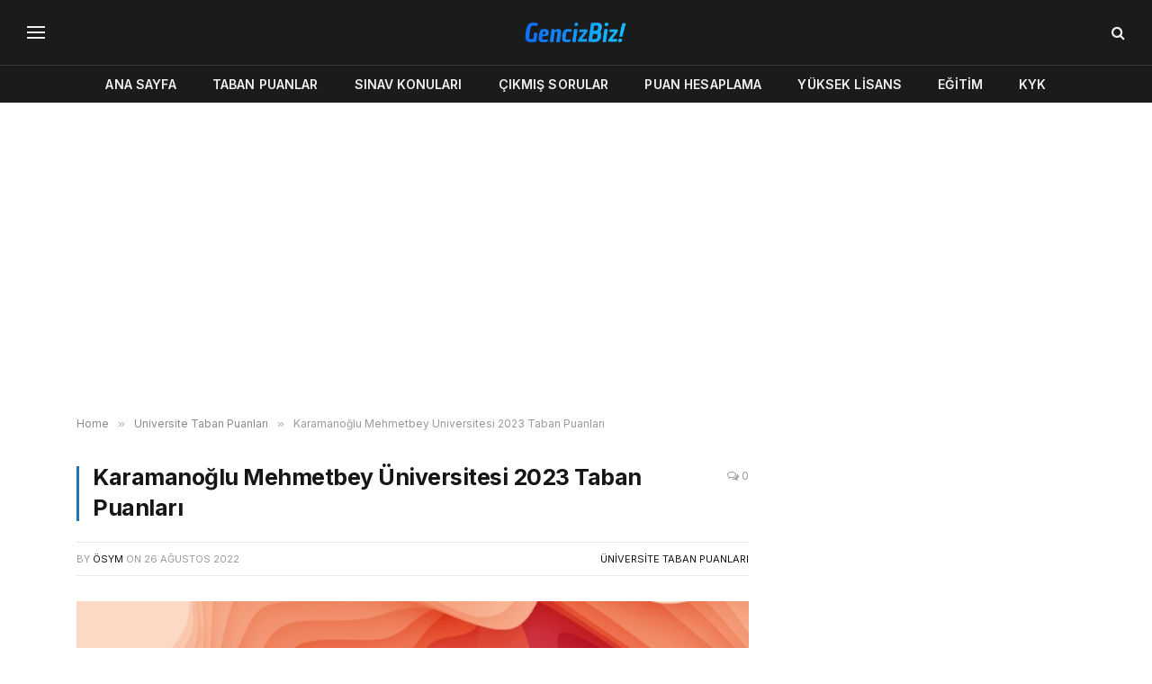

--- FILE ---
content_type: text/html; charset=UTF-8
request_url: https://gencizbiz.org/kmu-2023-taban-puanlari/
body_size: 21164
content:

<!DOCTYPE html>
<html lang="tr" prefix="og: https://ogp.me/ns#" class="s-light site-s-light">

<head>

	<meta charset="UTF-8" />
	<meta name="viewport" content="width=device-width, initial-scale=1" />
		<style>img:is([sizes="auto" i], [sizes^="auto," i]) { contain-intrinsic-size: 3000px 1500px }</style>
	
<!-- Rank Math&#039;a Göre Arama Motoru Optimizasyonu - https://rankmath.com/ -->
<title>Karamanoğlu Mehmetbey Üniversitesi 2023 Taban Puanları - GencizBiz</title><link rel="preload" as="image" imagesrcset="https://gencizbiz.org/wp-content/uploads/2022/08/kmu-2023-taban-puanlari.jpg 640w, https://gencizbiz.org/wp-content/uploads/2022/08/kmu-2023-taban-puanlari-300x188.jpg 300w" imagesizes="(max-width: 729px) 100vw, 729px" /><link rel="preload" as="font" href="https://gencizbiz.org/wp-content/themes/smart-mag/css/icons/fonts/ts-icons.woff2?v3.2" type="font/woff2" crossorigin="anonymous" />
<meta name="description" content="2023 Karamanoğlu Mehmetbey Üniversitesi taban puanları ve kontenjanları sayfasına hoş geldiniz. Bu sayfadan YKS (TYT veya AYT) ile öğrenci alan Karamanoğlu Mehmetbey Üniversitesi bölümlerinin taban puanları ve kontenjanlarına ulaşabilirsiniz."/>
<meta name="robots" content="follow, index, max-snippet:-1, max-video-preview:-1, max-image-preview:large"/>
<link rel="canonical" href="https://gencizbiz.org/kmu-2023-taban-puanlari/" />
<meta property="og:locale" content="tr_TR" />
<meta property="og:type" content="article" />
<meta property="og:title" content="Karamanoğlu Mehmetbey Üniversitesi 2023 Taban Puanları - GencizBiz" />
<meta property="og:description" content="2023 Karamanoğlu Mehmetbey Üniversitesi taban puanları ve kontenjanları sayfasına hoş geldiniz. Bu sayfadan YKS (TYT veya AYT) ile öğrenci alan Karamanoğlu Mehmetbey Üniversitesi bölümlerinin taban puanları ve kontenjanlarına ulaşabilirsiniz." />
<meta property="og:url" content="https://gencizbiz.org/kmu-2023-taban-puanlari/" />
<meta property="og:site_name" content="GencizBiz" />
<meta property="article:tag" content="Universiteler2023" />
<meta property="article:section" content="Üniversite Taban Puanları" />
<meta property="og:image" content="https://gencizbiz.org/wp-content/uploads/2022/08/kmu-2023-taban-puanlari.jpg" />
<meta property="og:image:secure_url" content="https://gencizbiz.org/wp-content/uploads/2022/08/kmu-2023-taban-puanlari.jpg" />
<meta property="og:image:width" content="640" />
<meta property="og:image:height" content="400" />
<meta property="og:image:alt" content="Karamanoğlu Mehmetbey Üniversitesi 2023 Taban Puanları" />
<meta property="og:image:type" content="image/jpeg" />
<meta property="article:published_time" content="2022-08-26T21:00:00+03:00" />
<meta name="twitter:card" content="summary_large_image" />
<meta name="twitter:title" content="Karamanoğlu Mehmetbey Üniversitesi 2023 Taban Puanları - GencizBiz" />
<meta name="twitter:description" content="2023 Karamanoğlu Mehmetbey Üniversitesi taban puanları ve kontenjanları sayfasına hoş geldiniz. Bu sayfadan YKS (TYT veya AYT) ile öğrenci alan Karamanoğlu Mehmetbey Üniversitesi bölümlerinin taban puanları ve kontenjanlarına ulaşabilirsiniz." />
<meta name="twitter:image" content="https://gencizbiz.org/wp-content/uploads/2022/08/kmu-2023-taban-puanlari.jpg" />
<script type="application/ld+json" class="rank-math-schema">{"@context":"https://schema.org","@graph":[{"@type":["Person","Organization"],"@id":"https://gencizbiz.org/#person","name":"admin","logo":{"@type":"ImageObject","@id":"https://gencizbiz.org/#logo","url":"https://gencizbiz.org/wp-content/uploads/2019/05/logo_retina.png","contentUrl":"https://gencizbiz.org/wp-content/uploads/2019/05/logo_retina.png","caption":"GencizBiz","inLanguage":"tr","width":"544","height":"180"},"image":{"@type":"ImageObject","@id":"https://gencizbiz.org/#logo","url":"https://gencizbiz.org/wp-content/uploads/2019/05/logo_retina.png","contentUrl":"https://gencizbiz.org/wp-content/uploads/2019/05/logo_retina.png","caption":"GencizBiz","inLanguage":"tr","width":"544","height":"180"}},{"@type":"WebSite","@id":"https://gencizbiz.org/#website","url":"https://gencizbiz.org","name":"GencizBiz","publisher":{"@id":"https://gencizbiz.org/#person"},"inLanguage":"tr"},{"@type":"ImageObject","@id":"https://gencizbiz.org/wp-content/uploads/2022/08/kmu-2023-taban-puanlari.jpg","url":"https://gencizbiz.org/wp-content/uploads/2022/08/kmu-2023-taban-puanlari.jpg","width":"640","height":"400","inLanguage":"tr"},{"@type":"WebPage","@id":"https://gencizbiz.org/kmu-2023-taban-puanlari/#webpage","url":"https://gencizbiz.org/kmu-2023-taban-puanlari/","name":"Karamano\u011flu Mehmetbey \u00dcniversitesi 2023 Taban Puanlar\u0131 - GencizBiz","datePublished":"2022-08-26T21:00:00+03:00","dateModified":"2022-08-26T21:00:00+03:00","isPartOf":{"@id":"https://gencizbiz.org/#website"},"primaryImageOfPage":{"@id":"https://gencizbiz.org/wp-content/uploads/2022/08/kmu-2023-taban-puanlari.jpg"},"inLanguage":"tr"},{"@type":"Person","@id":"https://gencizbiz.org/author/osym/","name":"\u00d6SYM","url":"https://gencizbiz.org/author/osym/","image":{"@type":"ImageObject","@id":"https://secure.gravatar.com/avatar/c7b9dcecb9f948e1ad7ddd14cd1b786dc701ef29aceace22ec5a4c8a7249b8ff?s=96&amp;d=monsterid&amp;r=g","url":"https://secure.gravatar.com/avatar/c7b9dcecb9f948e1ad7ddd14cd1b786dc701ef29aceace22ec5a4c8a7249b8ff?s=96&amp;d=monsterid&amp;r=g","caption":"\u00d6SYM","inLanguage":"tr"}},{"@type":"BlogPosting","headline":"Karamano\u011flu Mehmetbey \u00dcniversitesi 2023 Taban Puanlar\u0131 - GencizBiz","datePublished":"2022-08-26T21:00:00+03:00","dateModified":"2022-08-26T21:00:00+03:00","articleSection":"\u00dcniversite Taban Puanlar\u0131","author":{"@id":"https://gencizbiz.org/author/osym/","name":"\u00d6SYM"},"publisher":{"@id":"https://gencizbiz.org/#person"},"description":"2023 Karamano\u011flu Mehmetbey \u00dcniversitesi taban puanlar\u0131 ve kontenjanlar\u0131 sayfas\u0131na ho\u015f geldiniz. Bu sayfadan YKS (TYT veya AYT) ile \u00f6\u011frenci alan Karamano\u011flu Mehmetbey \u00dcniversitesi b\u00f6l\u00fcmlerinin taban puanlar\u0131 ve kontenjanlar\u0131na ula\u015fabilirsiniz.","name":"Karamano\u011flu Mehmetbey \u00dcniversitesi 2023 Taban Puanlar\u0131 - GencizBiz","@id":"https://gencizbiz.org/kmu-2023-taban-puanlari/#richSnippet","isPartOf":{"@id":"https://gencizbiz.org/kmu-2023-taban-puanlari/#webpage"},"image":{"@id":"https://gencizbiz.org/wp-content/uploads/2022/08/kmu-2023-taban-puanlari.jpg"},"inLanguage":"tr","mainEntityOfPage":{"@id":"https://gencizbiz.org/kmu-2023-taban-puanlari/#webpage"}}]}</script>
<!-- /Rank Math WordPress SEO eklentisi -->

<link rel='dns-prefetch' href='//fonts.googleapis.com' />
<link rel="alternate" type="application/rss+xml" title="GencizBiz &raquo; akışı" href="https://gencizbiz.org/feed/" />
<link rel="alternate" type="application/rss+xml" title="GencizBiz &raquo; yorum akışı" href="https://gencizbiz.org/comments/feed/" />
<link rel="alternate" type="application/rss+xml" title="GencizBiz &raquo; Karamanoğlu Mehmetbey Üniversitesi 2023 Taban Puanları yorum akışı" href="https://gencizbiz.org/kmu-2023-taban-puanlari/feed/" />
<script type="text/javascript">
/* <![CDATA[ */
window._wpemojiSettings = {"baseUrl":"https:\/\/s.w.org\/images\/core\/emoji\/16.0.1\/72x72\/","ext":".png","svgUrl":"https:\/\/s.w.org\/images\/core\/emoji\/16.0.1\/svg\/","svgExt":".svg","source":{"concatemoji":"https:\/\/gencizbiz.org\/wp-includes\/js\/wp-emoji-release.min.js?ver=6.8.3"}};
/*! This file is auto-generated */
!function(s,n){var o,i,e;function c(e){try{var t={supportTests:e,timestamp:(new Date).valueOf()};sessionStorage.setItem(o,JSON.stringify(t))}catch(e){}}function p(e,t,n){e.clearRect(0,0,e.canvas.width,e.canvas.height),e.fillText(t,0,0);var t=new Uint32Array(e.getImageData(0,0,e.canvas.width,e.canvas.height).data),a=(e.clearRect(0,0,e.canvas.width,e.canvas.height),e.fillText(n,0,0),new Uint32Array(e.getImageData(0,0,e.canvas.width,e.canvas.height).data));return t.every(function(e,t){return e===a[t]})}function u(e,t){e.clearRect(0,0,e.canvas.width,e.canvas.height),e.fillText(t,0,0);for(var n=e.getImageData(16,16,1,1),a=0;a<n.data.length;a++)if(0!==n.data[a])return!1;return!0}function f(e,t,n,a){switch(t){case"flag":return n(e,"\ud83c\udff3\ufe0f\u200d\u26a7\ufe0f","\ud83c\udff3\ufe0f\u200b\u26a7\ufe0f")?!1:!n(e,"\ud83c\udde8\ud83c\uddf6","\ud83c\udde8\u200b\ud83c\uddf6")&&!n(e,"\ud83c\udff4\udb40\udc67\udb40\udc62\udb40\udc65\udb40\udc6e\udb40\udc67\udb40\udc7f","\ud83c\udff4\u200b\udb40\udc67\u200b\udb40\udc62\u200b\udb40\udc65\u200b\udb40\udc6e\u200b\udb40\udc67\u200b\udb40\udc7f");case"emoji":return!a(e,"\ud83e\udedf")}return!1}function g(e,t,n,a){var r="undefined"!=typeof WorkerGlobalScope&&self instanceof WorkerGlobalScope?new OffscreenCanvas(300,150):s.createElement("canvas"),o=r.getContext("2d",{willReadFrequently:!0}),i=(o.textBaseline="top",o.font="600 32px Arial",{});return e.forEach(function(e){i[e]=t(o,e,n,a)}),i}function t(e){var t=s.createElement("script");t.src=e,t.defer=!0,s.head.appendChild(t)}"undefined"!=typeof Promise&&(o="wpEmojiSettingsSupports",i=["flag","emoji"],n.supports={everything:!0,everythingExceptFlag:!0},e=new Promise(function(e){s.addEventListener("DOMContentLoaded",e,{once:!0})}),new Promise(function(t){var n=function(){try{var e=JSON.parse(sessionStorage.getItem(o));if("object"==typeof e&&"number"==typeof e.timestamp&&(new Date).valueOf()<e.timestamp+604800&&"object"==typeof e.supportTests)return e.supportTests}catch(e){}return null}();if(!n){if("undefined"!=typeof Worker&&"undefined"!=typeof OffscreenCanvas&&"undefined"!=typeof URL&&URL.createObjectURL&&"undefined"!=typeof Blob)try{var e="postMessage("+g.toString()+"("+[JSON.stringify(i),f.toString(),p.toString(),u.toString()].join(",")+"));",a=new Blob([e],{type:"text/javascript"}),r=new Worker(URL.createObjectURL(a),{name:"wpTestEmojiSupports"});return void(r.onmessage=function(e){c(n=e.data),r.terminate(),t(n)})}catch(e){}c(n=g(i,f,p,u))}t(n)}).then(function(e){for(var t in e)n.supports[t]=e[t],n.supports.everything=n.supports.everything&&n.supports[t],"flag"!==t&&(n.supports.everythingExceptFlag=n.supports.everythingExceptFlag&&n.supports[t]);n.supports.everythingExceptFlag=n.supports.everythingExceptFlag&&!n.supports.flag,n.DOMReady=!1,n.readyCallback=function(){n.DOMReady=!0}}).then(function(){return e}).then(function(){var e;n.supports.everything||(n.readyCallback(),(e=n.source||{}).concatemoji?t(e.concatemoji):e.wpemoji&&e.twemoji&&(t(e.twemoji),t(e.wpemoji)))}))}((window,document),window._wpemojiSettings);
/* ]]> */
</script>
<style id='wp-emoji-styles-inline-css' type='text/css'>

	img.wp-smiley, img.emoji {
		display: inline !important;
		border: none !important;
		box-shadow: none !important;
		height: 1em !important;
		width: 1em !important;
		margin: 0 0.07em !important;
		vertical-align: -0.1em !important;
		background: none !important;
		padding: 0 !important;
	}
</style>
<link rel='stylesheet' id='wp-block-library-css' href='https://gencizbiz.org/wp-includes/css/dist/block-library/style.min.css?ver=6.8.3' type='text/css' media='all' />
<style id='classic-theme-styles-inline-css' type='text/css'>
/*! This file is auto-generated */
.wp-block-button__link{color:#fff;background-color:#32373c;border-radius:9999px;box-shadow:none;text-decoration:none;padding:calc(.667em + 2px) calc(1.333em + 2px);font-size:1.125em}.wp-block-file__button{background:#32373c;color:#fff;text-decoration:none}
</style>
<style id='global-styles-inline-css' type='text/css'>
:root{--wp--preset--aspect-ratio--square: 1;--wp--preset--aspect-ratio--4-3: 4/3;--wp--preset--aspect-ratio--3-4: 3/4;--wp--preset--aspect-ratio--3-2: 3/2;--wp--preset--aspect-ratio--2-3: 2/3;--wp--preset--aspect-ratio--16-9: 16/9;--wp--preset--aspect-ratio--9-16: 9/16;--wp--preset--color--black: #000000;--wp--preset--color--cyan-bluish-gray: #abb8c3;--wp--preset--color--white: #ffffff;--wp--preset--color--pale-pink: #f78da7;--wp--preset--color--vivid-red: #cf2e2e;--wp--preset--color--luminous-vivid-orange: #ff6900;--wp--preset--color--luminous-vivid-amber: #fcb900;--wp--preset--color--light-green-cyan: #7bdcb5;--wp--preset--color--vivid-green-cyan: #00d084;--wp--preset--color--pale-cyan-blue: #8ed1fc;--wp--preset--color--vivid-cyan-blue: #0693e3;--wp--preset--color--vivid-purple: #9b51e0;--wp--preset--gradient--vivid-cyan-blue-to-vivid-purple: linear-gradient(135deg,rgba(6,147,227,1) 0%,rgb(155,81,224) 100%);--wp--preset--gradient--light-green-cyan-to-vivid-green-cyan: linear-gradient(135deg,rgb(122,220,180) 0%,rgb(0,208,130) 100%);--wp--preset--gradient--luminous-vivid-amber-to-luminous-vivid-orange: linear-gradient(135deg,rgba(252,185,0,1) 0%,rgba(255,105,0,1) 100%);--wp--preset--gradient--luminous-vivid-orange-to-vivid-red: linear-gradient(135deg,rgba(255,105,0,1) 0%,rgb(207,46,46) 100%);--wp--preset--gradient--very-light-gray-to-cyan-bluish-gray: linear-gradient(135deg,rgb(238,238,238) 0%,rgb(169,184,195) 100%);--wp--preset--gradient--cool-to-warm-spectrum: linear-gradient(135deg,rgb(74,234,220) 0%,rgb(151,120,209) 20%,rgb(207,42,186) 40%,rgb(238,44,130) 60%,rgb(251,105,98) 80%,rgb(254,248,76) 100%);--wp--preset--gradient--blush-light-purple: linear-gradient(135deg,rgb(255,206,236) 0%,rgb(152,150,240) 100%);--wp--preset--gradient--blush-bordeaux: linear-gradient(135deg,rgb(254,205,165) 0%,rgb(254,45,45) 50%,rgb(107,0,62) 100%);--wp--preset--gradient--luminous-dusk: linear-gradient(135deg,rgb(255,203,112) 0%,rgb(199,81,192) 50%,rgb(65,88,208) 100%);--wp--preset--gradient--pale-ocean: linear-gradient(135deg,rgb(255,245,203) 0%,rgb(182,227,212) 50%,rgb(51,167,181) 100%);--wp--preset--gradient--electric-grass: linear-gradient(135deg,rgb(202,248,128) 0%,rgb(113,206,126) 100%);--wp--preset--gradient--midnight: linear-gradient(135deg,rgb(2,3,129) 0%,rgb(40,116,252) 100%);--wp--preset--font-size--small: 13px;--wp--preset--font-size--medium: 20px;--wp--preset--font-size--large: 36px;--wp--preset--font-size--x-large: 42px;--wp--preset--spacing--20: 0.44rem;--wp--preset--spacing--30: 0.67rem;--wp--preset--spacing--40: 1rem;--wp--preset--spacing--50: 1.5rem;--wp--preset--spacing--60: 2.25rem;--wp--preset--spacing--70: 3.38rem;--wp--preset--spacing--80: 5.06rem;--wp--preset--shadow--natural: 6px 6px 9px rgba(0, 0, 0, 0.2);--wp--preset--shadow--deep: 12px 12px 50px rgba(0, 0, 0, 0.4);--wp--preset--shadow--sharp: 6px 6px 0px rgba(0, 0, 0, 0.2);--wp--preset--shadow--outlined: 6px 6px 0px -3px rgba(255, 255, 255, 1), 6px 6px rgba(0, 0, 0, 1);--wp--preset--shadow--crisp: 6px 6px 0px rgba(0, 0, 0, 1);}:where(.is-layout-flex){gap: 0.5em;}:where(.is-layout-grid){gap: 0.5em;}body .is-layout-flex{display: flex;}.is-layout-flex{flex-wrap: wrap;align-items: center;}.is-layout-flex > :is(*, div){margin: 0;}body .is-layout-grid{display: grid;}.is-layout-grid > :is(*, div){margin: 0;}:where(.wp-block-columns.is-layout-flex){gap: 2em;}:where(.wp-block-columns.is-layout-grid){gap: 2em;}:where(.wp-block-post-template.is-layout-flex){gap: 1.25em;}:where(.wp-block-post-template.is-layout-grid){gap: 1.25em;}.has-black-color{color: var(--wp--preset--color--black) !important;}.has-cyan-bluish-gray-color{color: var(--wp--preset--color--cyan-bluish-gray) !important;}.has-white-color{color: var(--wp--preset--color--white) !important;}.has-pale-pink-color{color: var(--wp--preset--color--pale-pink) !important;}.has-vivid-red-color{color: var(--wp--preset--color--vivid-red) !important;}.has-luminous-vivid-orange-color{color: var(--wp--preset--color--luminous-vivid-orange) !important;}.has-luminous-vivid-amber-color{color: var(--wp--preset--color--luminous-vivid-amber) !important;}.has-light-green-cyan-color{color: var(--wp--preset--color--light-green-cyan) !important;}.has-vivid-green-cyan-color{color: var(--wp--preset--color--vivid-green-cyan) !important;}.has-pale-cyan-blue-color{color: var(--wp--preset--color--pale-cyan-blue) !important;}.has-vivid-cyan-blue-color{color: var(--wp--preset--color--vivid-cyan-blue) !important;}.has-vivid-purple-color{color: var(--wp--preset--color--vivid-purple) !important;}.has-black-background-color{background-color: var(--wp--preset--color--black) !important;}.has-cyan-bluish-gray-background-color{background-color: var(--wp--preset--color--cyan-bluish-gray) !important;}.has-white-background-color{background-color: var(--wp--preset--color--white) !important;}.has-pale-pink-background-color{background-color: var(--wp--preset--color--pale-pink) !important;}.has-vivid-red-background-color{background-color: var(--wp--preset--color--vivid-red) !important;}.has-luminous-vivid-orange-background-color{background-color: var(--wp--preset--color--luminous-vivid-orange) !important;}.has-luminous-vivid-amber-background-color{background-color: var(--wp--preset--color--luminous-vivid-amber) !important;}.has-light-green-cyan-background-color{background-color: var(--wp--preset--color--light-green-cyan) !important;}.has-vivid-green-cyan-background-color{background-color: var(--wp--preset--color--vivid-green-cyan) !important;}.has-pale-cyan-blue-background-color{background-color: var(--wp--preset--color--pale-cyan-blue) !important;}.has-vivid-cyan-blue-background-color{background-color: var(--wp--preset--color--vivid-cyan-blue) !important;}.has-vivid-purple-background-color{background-color: var(--wp--preset--color--vivid-purple) !important;}.has-black-border-color{border-color: var(--wp--preset--color--black) !important;}.has-cyan-bluish-gray-border-color{border-color: var(--wp--preset--color--cyan-bluish-gray) !important;}.has-white-border-color{border-color: var(--wp--preset--color--white) !important;}.has-pale-pink-border-color{border-color: var(--wp--preset--color--pale-pink) !important;}.has-vivid-red-border-color{border-color: var(--wp--preset--color--vivid-red) !important;}.has-luminous-vivid-orange-border-color{border-color: var(--wp--preset--color--luminous-vivid-orange) !important;}.has-luminous-vivid-amber-border-color{border-color: var(--wp--preset--color--luminous-vivid-amber) !important;}.has-light-green-cyan-border-color{border-color: var(--wp--preset--color--light-green-cyan) !important;}.has-vivid-green-cyan-border-color{border-color: var(--wp--preset--color--vivid-green-cyan) !important;}.has-pale-cyan-blue-border-color{border-color: var(--wp--preset--color--pale-cyan-blue) !important;}.has-vivid-cyan-blue-border-color{border-color: var(--wp--preset--color--vivid-cyan-blue) !important;}.has-vivid-purple-border-color{border-color: var(--wp--preset--color--vivid-purple) !important;}.has-vivid-cyan-blue-to-vivid-purple-gradient-background{background: var(--wp--preset--gradient--vivid-cyan-blue-to-vivid-purple) !important;}.has-light-green-cyan-to-vivid-green-cyan-gradient-background{background: var(--wp--preset--gradient--light-green-cyan-to-vivid-green-cyan) !important;}.has-luminous-vivid-amber-to-luminous-vivid-orange-gradient-background{background: var(--wp--preset--gradient--luminous-vivid-amber-to-luminous-vivid-orange) !important;}.has-luminous-vivid-orange-to-vivid-red-gradient-background{background: var(--wp--preset--gradient--luminous-vivid-orange-to-vivid-red) !important;}.has-very-light-gray-to-cyan-bluish-gray-gradient-background{background: var(--wp--preset--gradient--very-light-gray-to-cyan-bluish-gray) !important;}.has-cool-to-warm-spectrum-gradient-background{background: var(--wp--preset--gradient--cool-to-warm-spectrum) !important;}.has-blush-light-purple-gradient-background{background: var(--wp--preset--gradient--blush-light-purple) !important;}.has-blush-bordeaux-gradient-background{background: var(--wp--preset--gradient--blush-bordeaux) !important;}.has-luminous-dusk-gradient-background{background: var(--wp--preset--gradient--luminous-dusk) !important;}.has-pale-ocean-gradient-background{background: var(--wp--preset--gradient--pale-ocean) !important;}.has-electric-grass-gradient-background{background: var(--wp--preset--gradient--electric-grass) !important;}.has-midnight-gradient-background{background: var(--wp--preset--gradient--midnight) !important;}.has-small-font-size{font-size: var(--wp--preset--font-size--small) !important;}.has-medium-font-size{font-size: var(--wp--preset--font-size--medium) !important;}.has-large-font-size{font-size: var(--wp--preset--font-size--large) !important;}.has-x-large-font-size{font-size: var(--wp--preset--font-size--x-large) !important;}
:where(.wp-block-post-template.is-layout-flex){gap: 1.25em;}:where(.wp-block-post-template.is-layout-grid){gap: 1.25em;}
:where(.wp-block-columns.is-layout-flex){gap: 2em;}:where(.wp-block-columns.is-layout-grid){gap: 2em;}
:root :where(.wp-block-pullquote){font-size: 1.5em;line-height: 1.6;}
</style>
<link rel='stylesheet' id='smartmag-core-css' href='https://gencizbiz.org/wp-content/themes/smart-mag/style.css?ver=10.3.2' type='text/css' media='all' />
<style id='smartmag-core-inline-css' type='text/css'>
:root { --c-main: #1e73be;
--c-main-rgb: 30,115,190;
--text-font: "Inter", system-ui, -apple-system, "Segoe UI", Arial, sans-serif;
--body-font: "Inter", system-ui, -apple-system, "Segoe UI", Arial, sans-serif;
--ui-font: "Inter", system-ui, -apple-system, "Segoe UI", Arial, sans-serif;
--title-font: "Inter", system-ui, -apple-system, "Segoe UI", Arial, sans-serif;
--h-font: "Inter", system-ui, -apple-system, "Segoe UI", Arial, sans-serif;
--title-font: var(--ui-font);
--title-size-xs: 15px;
--main-width: 1110px;
--c-post-meta: #7a7a7a;
--p-title-space: 8px;
--excerpt-mt: 10px;
--c-excerpts: #3a3636;
--post-content-gaps: 1.5em; }
.post-title:not(._) { font-weight: bold; letter-spacing: -0.02em; }
:root { --sidebar-width: 300px; }
.ts-row, .has-el-gap { --sidebar-c-width: calc(var(--sidebar-width) + var(--grid-gutter-h) + var(--sidebar-c-pad)); }
:root { --sidebar-pad: 45px; --sidebar-sep-pad: 45px; }
.smart-head-main .smart-head-mid { --head-h: 72px; }
.s-dark .smart-head-main .smart-head-mid,
.smart-head-main .s-dark.smart-head-mid { background-color: #1a1b1d; }
.smart-head-main .smart-head-bot { --head-h: 42px; background-color: #1a1b1d; border-top-width: 1px; }
.s-dark .smart-head-main .smart-head-bot,
.smart-head-main .s-dark.smart-head-bot { border-top-color: #383838; }
.smart-head-main .smart-head-bot { border-bottom-width: 0px; }
.s-dark .smart-head-main .smart-head-bot,
.smart-head-main .s-dark.smart-head-bot { border-bottom-color: #383838; }
.navigation-main .menu > li > a { font-size: 14px; text-transform: uppercase; letter-spacing: .01em; }
.navigation-main .menu > li li a { font-size: 13px; }
.navigation-main { --nav-items-space: 20px; }
.nav-hov-b .menu > li > a:before { border-width: 3px; }
.s-dark .navigation { --c-nav-blip: #bababa; --c-nav-hov-bg: rgba(239,239,239,0); }
.s-dark .smart-head-main .spc-social,
.smart-head-main .s-dark .spc-social { --c-spc-social: #b2b2b2; }
.smart-head-main .spc-social { --spc-social-fs: 16px; --spc-social-space: 5px; }
.smart-head-main .hamburger-icon { --line-weight: 2px; }
.smart-head-main .offcanvas-toggle { --item-mr: 25px; }
.smart-head .ts-button1 { font-weight: bold; line-height: .8; letter-spacing: 0.08em; }
.post-meta .meta-item, .post-meta .text-in { font-size: 10px; font-weight: 500; letter-spacing: 0.03em; }
.post-meta .post-cat > a { font-weight: 600; text-transform: uppercase; }
.post-meta .post-author > a { font-weight: bold; text-transform: uppercase; }
.s-light .block-wrap.s-dark { --c-post-meta: var(--c-contrast-450); }
.post-meta .post-author > a { color: #3a3636; }
.post-meta .post-cat > a { color: var(--c-main); }
.post-meta { --p-meta-sep: "\7c"; --p-meta-sep-pad: 6px; }
.post-meta .meta-item:before { transform: scale(0.75); }
.l-post { --media-radius: 1px; }
.l-post .excerpt { font-family: var(--ui-font); }
._ie-mq { --excerpt-size: 14px; }
.l-post .excerpt { font-weight: normal; }
.cat-labels .category { font-family: var(--ui-font); font-size: 9px; letter-spacing: 0.05em; padding-top: 3px; padding-bottom: 3px; }
.block-head-e3 { --space-below: 30px; }
.loop-grid .ratio-is-custom { padding-bottom: calc(100% / 1.55); }
.loop-grid-base .post-title { font-weight: bold; }
.loop-grid-sm .post-title { font-weight: bold; }
.has-nums .l-post { --num-font: var(--ui-font); }
.has-nums-a .l-post .post-title:before,
.has-nums-b .l-post .content:before { font-size: 25px; font-weight: bold; }
.has-nums-c .l-post .post-title:before,
.has-nums-c .l-post .content:before { font-size: 18px; font-weight: bold; }
.has-nums:not(.has-nums-c) { --num-color: var(--c-main); }
.loop-list .post-title { font-size: 19px; }
.post-meta-single .meta-item, .post-meta-single .text-in { font-size: 12px; }
.entry-content { font-size: 16px; letter-spacing: -0.02em; }
:where(.entry-content) a { text-decoration: underline; text-underline-offset: 4px; text-decoration-thickness: 2px; }
.entry-content p { --post-content-gaps: 1.5em; }
.s-head-modern .sub-title { line-height: 1.7; letter-spacing: -.02em; }
.site-s-light .s-head-modern .sub-title { color: #686868; }
.s-head-modern-a .post-title { margin-top: 20px; margin-bottom: 18px; }
.s-head-modern-a .meta-below { margin-top: 4px; }
.spc-newsletter .message { letter-spacing: -.01em; }
@media (min-width: 1200px) { :root { --excerpt-size: 14px; }
.cat-labels .category { line-height: 2; }
.loop-grid-base .post-title { font-size: 17px; }
.loop-grid-sm .post-title { font-size: 15px; } }
@media (min-width: 941px) and (max-width: 1200px) { .ts-row, .has-el-gap { --sidebar-c-width: calc(var(--sidebar-width) + var(--grid-gutter-h) + var(--sidebar-c-pad)); }
.navigation-main .menu > li > a { font-size: calc(10px + (14px - 10px) * .7); } }
@media (max-width: 767px) { .block-head-e3 .heading { font-size: 19px; }
.block-head-h .heading { font-size: 17px; }
.post-meta-single .meta-item, .post-meta-single .text-in { font-size: 11px; } }


</style>
<link rel='stylesheet' id='smartmag-magnific-popup-css' href='https://gencizbiz.org/wp-content/themes/smart-mag/css/lightbox.css?ver=10.3.2' type='text/css' media='all' />
<link rel='stylesheet' id='smartmag-icons-css' href='https://gencizbiz.org/wp-content/themes/smart-mag/css/icons/icons.css?ver=10.3.2' type='text/css' media='all' />
<link rel='stylesheet' id='smartmag-gfonts-custom-css' href='https://fonts.googleapis.com/css?family=Inter%3A400%2C500%2C600%2C700%2Cbold%2Cnormal&#038;display=swap' type='text/css' media='all' />
<script type="text/javascript" id="smartmag-lazy-inline-js-after">
/* <![CDATA[ */
/**
 * @copyright ThemeSphere
 * @preserve
 */
var BunyadLazy={};BunyadLazy.load=function(){function a(e,n){var t={};e.dataset.bgset&&e.dataset.sizes?(t.sizes=e.dataset.sizes,t.srcset=e.dataset.bgset):t.src=e.dataset.bgsrc,function(t){var a=t.dataset.ratio;if(0<a){const e=t.parentElement;if(e.classList.contains("media-ratio")){const n=e.style;n.getPropertyValue("--a-ratio")||(n.paddingBottom=100/a+"%")}}}(e);var a,o=document.createElement("img");for(a in o.onload=function(){var t="url('"+(o.currentSrc||o.src)+"')",a=e.style;a.backgroundImage!==t&&requestAnimationFrame(()=>{a.backgroundImage=t,n&&n()}),o.onload=null,o.onerror=null,o=null},o.onerror=o.onload,t)o.setAttribute(a,t[a]);o&&o.complete&&0<o.naturalWidth&&o.onload&&o.onload()}function e(t){t.dataset.loaded||a(t,()=>{document.dispatchEvent(new Event("lazyloaded")),t.dataset.loaded=1})}function n(t){"complete"===document.readyState?t():window.addEventListener("load",t)}return{initEarly:function(){var t,a=()=>{document.querySelectorAll(".img.bg-cover:not(.lazyload)").forEach(e)};"complete"!==document.readyState?(t=setInterval(a,150),n(()=>{a(),clearInterval(t)})):a()},callOnLoad:n,initBgImages:function(t){t&&n(()=>{document.querySelectorAll(".img.bg-cover").forEach(e)})},bgLoad:a}}(),BunyadLazy.load.initEarly();
/* ]]> */
</script>
<script type="text/javascript" src="https://gencizbiz.org/wp-content/plugins/sphere-post-views/assets/js/post-views.js?ver=1.0.1" id="sphere-post-views-js"></script>
<script type="text/javascript" id="sphere-post-views-js-after">
/* <![CDATA[ */
var Sphere_PostViews = {"ajaxUrl":"https:\/\/gencizbiz.org\/wp-admin\/admin-ajax.php?sphere_post_views=1","sampling":0,"samplingRate":10,"repeatCountDelay":0,"postID":14202,"token":"e8ea05abd3"}
/* ]]> */
</script>
<script type="text/javascript" src="https://gencizbiz.org/wp-includes/js/jquery/jquery.min.js?ver=3.7.1" id="jquery-core-js"></script>
<script type="text/javascript" src="https://gencizbiz.org/wp-includes/js/jquery/jquery-migrate.min.js?ver=3.4.1" id="jquery-migrate-js"></script>
<link rel="https://api.w.org/" href="https://gencizbiz.org/wp-json/" /><link rel="alternate" title="JSON" type="application/json" href="https://gencizbiz.org/wp-json/wp/v2/posts/14202" /><link rel="EditURI" type="application/rsd+xml" title="RSD" href="https://gencizbiz.org/xmlrpc.php?rsd" />
<meta name="generator" content="WordPress 6.8.3" />
<link rel='shortlink' href='https://gencizbiz.org/?p=14202' />
<link rel="alternate" title="oEmbed (JSON)" type="application/json+oembed" href="https://gencizbiz.org/wp-json/oembed/1.0/embed?url=https%3A%2F%2Fgencizbiz.org%2Fkmu-2023-taban-puanlari%2F" />
<link rel="alternate" title="oEmbed (XML)" type="text/xml+oembed" href="https://gencizbiz.org/wp-json/oembed/1.0/embed?url=https%3A%2F%2Fgencizbiz.org%2Fkmu-2023-taban-puanlari%2F&#038;format=xml" />

		<script>
		var BunyadSchemeKey = 'bunyad-scheme';
		(() => {
			const d = document.documentElement;
			const c = d.classList;
			var scheme = localStorage.getItem(BunyadSchemeKey);
			
			if (scheme) {
				d.dataset.origClass = c;
				scheme === 'dark' ? c.remove('s-light', 'site-s-light') : c.remove('s-dark', 'site-s-dark');
				c.add('site-s-' + scheme, 's-' + scheme);
			}
		})();
		</script>
		<meta name="generator" content="Elementor 3.33.0; features: additional_custom_breakpoints; settings: css_print_method-external, google_font-enabled, font_display-swap">
			<style>
				.e-con.e-parent:nth-of-type(n+4):not(.e-lazyloaded):not(.e-no-lazyload),
				.e-con.e-parent:nth-of-type(n+4):not(.e-lazyloaded):not(.e-no-lazyload) * {
					background-image: none !important;
				}
				@media screen and (max-height: 1024px) {
					.e-con.e-parent:nth-of-type(n+3):not(.e-lazyloaded):not(.e-no-lazyload),
					.e-con.e-parent:nth-of-type(n+3):not(.e-lazyloaded):not(.e-no-lazyload) * {
						background-image: none !important;
					}
				}
				@media screen and (max-height: 640px) {
					.e-con.e-parent:nth-of-type(n+2):not(.e-lazyloaded):not(.e-no-lazyload),
					.e-con.e-parent:nth-of-type(n+2):not(.e-lazyloaded):not(.e-no-lazyload) * {
						background-image: none !important;
					}
				}
			</style>
			<link rel="icon" href="https://gencizbiz.org/wp-content/uploads/2019/05/favicon.png" sizes="32x32" />
<link rel="icon" href="https://gencizbiz.org/wp-content/uploads/2019/05/favicon.png" sizes="192x192" />
<link rel="apple-touch-icon" href="https://gencizbiz.org/wp-content/uploads/2019/05/favicon.png" />
<meta name="msapplication-TileImage" content="https://gencizbiz.org/wp-content/uploads/2019/05/favicon.png" />
		<style type="text/css" id="wp-custom-css">
			
.puan {
    color: #000
}

.anchor {
    color: #222
}

.ozel-liste ul ol {
    counter-reset: index;
    padding: 0;
}

.ozel-liste li {
    counter-increment: index;
    display: flex;
    align-items: center;
    padding: 5px;
    box-sizing: border-box;
    margin: 0 -20px !important;
}

.ozel-liste li {
    font-size: 1rem;
    align-self: flex-start;
}

.ozel-liste li::before {
    content: counters(index, ".", decimal-leading-zero);
    font-size: 1rem;
    text-align: right;
    font-weight: bold;
    min-width: 50px;
    padding-right: 12px;
    font-variant-numeric: tabular-nums;
    align-self: flex-start;
}

.ozel-liste li+li {
    border-top: 1px solid #e6e6e6
}

.btn-hover {
    display: block;
    padding: 5px;
    font-size: 14px;
    font-weight: 400;
    color: #fff;
    cursor: pointer;
    margin: 10px 5px;
    height: 30px;
    text-align: center;
    border: none;
    background-size: 200% 100%;
    border-radius: 5px;
    moz-transition: all .4s ease-in-out;
    -o-transition: all .4s ease-in-out;
    -webkit-transition: all .4s ease-in-out;
    transition: all .4s ease-in-out;
}

.btn-hover:hover {
    background-position: 100% 0;
    moz-transition: all .4s ease-in-out;
    -o-transition: all .4s ease-in-out;
    -webkit-transition: all .4s ease-in-out;
    transition: all .4s ease-in-out;
}

.btn-hover:focus {
    outline: none;
}

.btn-hover.color-1 {
    background-image: linear-gradient(to right, #25aae1, #40e495, #30dd8a, #2bb673);
    box-shadow: 0 4px 10px 0 rgba(49, 196, 190, 0.75);
}

.btn-hover.color-2 {
    background-image: linear-gradient(to right, #f5ce62, #e43603, #fa7199, #e85a19);
    box-shadow: 0 4px 10px 0 rgba(229, 66, 10, 0.75);
}

.btn-hover.color-3 {
    background-image: linear-gradient(to right, #667eea, #764ba2, #6B8DD6, #8E37D7);
    box-shadow: 0 4px 10px 0 rgba(116, 79, 168, 0.75);
}

.btn-hover.color-4 {
    background-image: linear-gradient(to right, #fc6076, #ff9a44, #ef9d43, #e75516);
    box-shadow: 0 4px 10px 0 rgba(252, 104, 110, 0.75);
}

.btn-hover.color-5 {
    background-image: linear-gradient(to right, #0ba360, #3cba92, #30dd8a, #2bb673);
    box-shadow: 0 4px 10px 0 rgba(23, 168, 108, 0.75);
}

.btn-hover.color-6 {
    background-image: linear-gradient(to right, #009245, #FCEE21, #00A8C5, #D9E021);
    box-shadow: 0 4px 10px 0 rgba(83, 176, 57, 0.75);
}

.btn-hover.color-7 {
    background-image: linear-gradient(to right, #6253e1, #852D91, #A3A1FF, #F24645);
    box-shadow: 0 4px 10px 0 rgba(126, 52, 161, 0.75);
}

.btn-hover.color-8 {
    background-image: linear-gradient(to right, #29323c, #485563, #2b5876, #4e4376);
    box-shadow: 0 4px 10px 0 rgba(45, 54, 65, 0.75);
}

.btn-hover.color-9 {
    background-image: linear-gradient(to right, #25aae1, #4481eb, #04befe, #3f86ed);
    box-shadow: 0 4px 10px 0 rgba(65, 132, 234, 0.75);
}

.btn-hover.color-10 {
    background-image: linear-gradient(to right, #ed6ea0, #ec8c69, #f7186a, #FBB03B);
    box-shadow: 0 4px 10px 0 rgba(236, 116, 149, 0.75);
}

.btn-hover.color-11 {
    background-image: linear-gradient(to right, #eb3941, #f15e64, #e14e53, #e2373f);
    box-shadow: 0 5px 10px rgba(242, 97, 103, .4);
}

.etiketler {
    margin: 10px;
}

.etiketler a {
    color: #fff !important;
    display: inline-block;
    height: 24px;
    line-height: 24px;
    position: relative;
    margin: 0 16px 8px 0;
    padding: 0 10px 0 12px;
    background: #777;
    -webkit-border-bottom-right-radius: 3px;
    border-bottom-right-radius: 3px;
    -webkit-border-top-right-radius: 3px;
    border-top-right-radius: 3px;
    -webkit-box-shadow: 0 1px 2px rgba(0, 0, 0, 0.2);
    box-shadow: 0 1px 2px rgba(0, 0, 0, 0.2);
    font-size: 14px;
    font-family: Tahoma, sans-serif;
    text-decoration: none !important;
    text-shadow: 0 1px 2px rgba(0, 0, 0, 0.2);
    font-weight: bold;
}

.etiketler a:before {
    content: "";
    position: absolute;
    top: 0;
    left: -12px;
    width: 0;
    height: 0;
    border-color: transparent #3243A5 transparent transparent;
    border-style: solid;
    border-width: 12px 12px 12px 0;
}

.etiketler a:after {
    content: "";
    position: absolute;
    top: 10px;
    left: 1px;
    float: left;
    width: 5px;
    height: 5px;
    -webkit-border-radius: 50%;
    border-radius: 50%;
    background: #fff;
    -moz-box-shadow: -1px -1px 2px rgba(0, 0, 0, 0.4);
    -webkit-box-shadow: -1px -1px 2px rgba(0, 0, 0, 0.4);
    box-shadow: -1px -1px 2px rgba(0, 0, 0, 0.4);
}

.etiketler a.renk1 {
    background: #f58220;
}

.etiketler a.renk1:before {
    border-color: transparent #f58220 transparent transparent;
}

.etiketler a.renk2 {
    background: #97c224;
}

.etiketler a.renk2:before {
    border-color: transparent #97c224 transparent transparent;
}

.etiketler a.renk3 {
    background: #de3f3e;
}

.etiketler a.renk3:before {
    border-color: transparent #de3f3e transparent transparent;
}

.etiketler a.renk4 {
    background: #ec008c;
}

.etiketler a.renk4:before {
    border-color: transparent #ec008c transparent transparent;
}

.etiketler a.renk5 {
    background: #00a6df;
}

.etiketler a.renk5:before {
    border-color: transparent #00a6df transparent transparent;
}

.etiketler a:hover {
    background: #666 !important;
    color: fff !important;
    text-decoration: none !important;
}

.etiketler a:hover:before {
    border-color: transparent #666 transparent transparent !important
}

.kucuk a {
    height: 21px;
    line-height: 21px;
    float: none;
    font-size: 11px;
}

.kucuk a:before {
    left: -10px;
    border-width: 10px 10px 10px 0;
}

.kucuk a:after {
    top: 8px;
}

.tagbox {
    background-color: #eee;
    border: 1px solid #e6e6e6;
    margin: 10px 10px 20px 0px;
    line-height: 30px;
    padding: 5px;
}

.taglink {
    padding: 2px;
}

.tagbox a,
.tagbox a:visited,
.tagbox a:active {
    text-decoration: none;
}

.tagbox a:hover {
    color: fff;
}

.tagcount {
    background-color: #1070f9;
    color: white;
    position: relative;
    padding: 2px;
}

table th {
    position: -webkit-sticky;
    position: sticky;
    top: 0;
}

table {
    border-collapse: collapse;
}

th {
    background-color: #fcfcfc;
    color: #000;
}

th,
td {
    padding: 1em .5em;
}

table tr {
    color: #222;
}

table tr:nth-child(odd) {
    background-color: #fff;
}

.td-post-sharing-bottom {
    margin-bottom: -1px !important;
}

@media only screen and (max-width: 479px) {
    .mobile-none {
        display: none !important;
    }
	a{
		color: #1070f9;
	}
}

:where(.entry-content) a {
    text-decoration: none !important;
    text-underline-offset: none !important;
    text-decoration-thickness: none !important;
}		</style>
		

</head>

<body class="wp-singular post-template-default single single-post postid-14202 single-format-standard wp-theme-smart-mag right-sidebar post-layout-classic post-cat-14 has-lb has-lb-sm layout-normal elementor-default elementor-kit-25830">



<div class="main-wrap">

	
<div class="off-canvas-backdrop"></div>
<div class="mobile-menu-container off-canvas s-dark" id="off-canvas">

	<div class="off-canvas-head">
		<a href="#" class="close">
			<span class="visuallyhidden">Close Menu</span>
			<i class="tsi tsi-times"></i>
		</a>

		<div class="ts-logo">
					</div>
	</div>

	<div class="off-canvas-content">

		
			<ul id="menu-fullmenu" class="mobile-menu"><li id="menu-item-26198" class="menu-item menu-item-type-custom menu-item-object-custom menu-item-home menu-item-26198"><a href="https://gencizbiz.org">Ana Sayfa</a></li>
<li id="menu-item-26196" class="menu-item menu-item-type-taxonomy menu-item-object-category menu-item-26196"><a href="https://gencizbiz.org/k/taban-puanlar/">2025 Taban Puanları</a></li>
<li id="menu-item-26191" class="menu-item menu-item-type-taxonomy menu-item-object-category menu-item-26191"><a href="https://gencizbiz.org/k/cikmis-sorular/">Çıkmış Sorular</a></li>
<li id="menu-item-26194" class="menu-item menu-item-type-taxonomy menu-item-object-category menu-item-26194"><a href="https://gencizbiz.org/k/puan-hesaplama/">Puan Hesaplama</a></li>
<li id="menu-item-26195" class="menu-item menu-item-type-taxonomy menu-item-object-category menu-item-26195"><a href="https://gencizbiz.org/k/sinav-konulari/">Sınav Konuları</a></li>
<li id="menu-item-26197" class="menu-item menu-item-type-taxonomy menu-item-object-category menu-item-26197"><a href="https://gencizbiz.org/k/yuksek-lisans-ilanlari/">Yüksek Lisans</a></li>
<li id="menu-item-26192" class="menu-item menu-item-type-taxonomy menu-item-object-category menu-item-26192"><a href="https://gencizbiz.org/k/egitim/">Eğitim</a></li>
<li id="menu-item-26193" class="menu-item menu-item-type-taxonomy menu-item-object-category menu-item-26193"><a href="https://gencizbiz.org/k/kyk/">KYK</a></li>
</ul>
		
		
		
		<div class="spc-social-block spc-social spc-social-b smart-head-social">
		
			
				<a href="https://www.facebook.com/gencizbizorg" class="link service s-facebook" target="_blank" rel="nofollow noopener">
					<i class="icon tsi tsi-facebook"></i>					<span class="visuallyhidden">Facebook</span>
				</a>
									
			
				<a href="https://twitter.com/gencizbizorg" class="link service s-twitter" target="_blank" rel="nofollow noopener">
					<i class="icon tsi tsi-twitter"></i>					<span class="visuallyhidden">X (Twitter)</span>
				</a>
									
			
				<a href="https://www.instagram.com/gencizbizorg/" class="link service s-instagram" target="_blank" rel="nofollow noopener">
					<i class="icon tsi tsi-instagram"></i>					<span class="visuallyhidden">Instagram</span>
				</a>
									
			
		</div>

		
	</div>

</div>
<div class="smart-head smart-head-a smart-head-main" id="smart-head" data-sticky="auto" data-sticky-type="smart" data-sticky-full>
	
	<div class="smart-head-row smart-head-mid smart-head-row-3 s-dark smart-head-row-full">

		<div class="inner full">

							
				<div class="items items-left ">
				
<button class="offcanvas-toggle has-icon" type="button" aria-label="Menu">
	<span class="hamburger-icon hamburger-icon-b">
		<span class="inner"></span>
	</span>
</button>				</div>

							
				<div class="items items-center ">
					<a href="https://gencizbiz.org/" title="GencizBiz" rel="home" class="logo-link ts-logo logo-is-image">
		<span>
			
				
					<img src="https://gencizbiz.org/wp-content/uploads/2019/05/logo_normal_mobile.png" class="logo-image" alt="GencizBiz" srcset="https://gencizbiz.org/wp-content/uploads/2019/05/logo_normal_mobile.png ,https://gencizbiz.org/wp-content/uploads/2019/05/logo_retina.png 2x" width="231" height="90"/>
									 
					</span>
	</a>				</div>

							
				<div class="items items-right ">
				

	<a href="#" class="search-icon has-icon-only is-icon" title="Search">
		<i class="tsi tsi-search"></i>
	</a>

				</div>

						
		</div>
	</div>

	
	<div class="smart-head-row smart-head-bot smart-head-row-3 s-dark has-center-nav smart-head-row-full">

		<div class="inner full">

							
				<div class="items items-left empty">
								</div>

							
				<div class="items items-center ">
					<div class="nav-wrap">
		<nav class="navigation navigation-main nav-hov-b">
			<ul id="menu-ustmenu" class="menu"><li id="menu-item-15477" class="menu-have-icon menu-icon-type-fontawesome menu-item menu-item-type-custom menu-item-object-custom menu-item-home menu-item-15477"><a href="https://gencizbiz.org">Ana Sayfa</a></li>
<li id="menu-item-26098" class="menu-item menu-item-type-taxonomy menu-item-object-category menu-cat-12 menu-item-26098"><a href="https://gencizbiz.org/k/taban-puanlar/">Taban Puanlar</a></li>
<li id="menu-item-15354" class="menu-item menu-item-type-taxonomy menu-item-object-category menu-cat-11 menu-item-15354"><a href="https://gencizbiz.org/k/sinav-konulari/">Sınav Konuları</a></li>
<li id="menu-item-15352" class="menu-item menu-item-type-taxonomy menu-item-object-category menu-cat-3 menu-item-15352"><a href="https://gencizbiz.org/k/cikmis-sorular/">Çıkmış Sorular</a></li>
<li id="menu-item-15353" class="menu-item menu-item-type-taxonomy menu-item-object-category menu-cat-10 menu-item-15353"><a href="https://gencizbiz.org/k/puan-hesaplama/">Puan Hesaplama</a></li>
<li id="menu-item-25893" class="menu-item menu-item-type-custom menu-item-object-custom menu-item-25893"><a href="https://gencizbiz.org/yuksek-lisans/">Yüksek Lisans</a></li>
<li id="menu-item-26173" class="menu-item menu-item-type-taxonomy menu-item-object-category menu-cat-4 menu-item-26173"><a href="https://gencizbiz.org/k/egitim/">Eğitim</a></li>
<li id="menu-item-26175" class="menu-item menu-item-type-taxonomy menu-item-object-category menu-cat-5 menu-item-26175"><a href="https://gencizbiz.org/k/kyk/">KYK</a></li>
</ul>		</nav>
	</div>
				</div>

							
				<div class="items items-right empty">
								</div>

						
		</div>
	</div>

	</div>
<div class="smart-head smart-head-a smart-head-mobile" id="smart-head-mobile" data-sticky="mid" data-sticky-type="smart" data-sticky-full>
	
	<div class="smart-head-row smart-head-mid smart-head-row-3 s-dark smart-head-row-full">

		<div class="inner wrap">

							
				<div class="items items-left ">
				
<button class="offcanvas-toggle has-icon" type="button" aria-label="Menu">
	<span class="hamburger-icon hamburger-icon-a">
		<span class="inner"></span>
	</span>
</button>				</div>

							
				<div class="items items-center ">
					<a href="https://gencizbiz.org/" title="GencizBiz" rel="home" class="logo-link ts-logo logo-is-image">
		<span>
			
				
					<img src="https://gencizbiz.org/wp-content/uploads/2019/05/logo_normal_mobile.png" class="logo-image" alt="GencizBiz" srcset="https://gencizbiz.org/wp-content/uploads/2019/05/logo_normal_mobile.png ,https://gencizbiz.org/wp-content/uploads/2019/05/logo_retina.png 2x" width="231" height="90"/>
									 
					</span>
	</a>				</div>

							
				<div class="items items-right ">
				

	<a href="#" class="search-icon has-icon-only is-icon" title="Search">
		<i class="tsi tsi-search"></i>
	</a>

				</div>

						
		</div>
	</div>

	</div><div class="a-wrap a-wrap-base a-wrap-2"> <script async src="https://pagead2.googlesyndication.com/pagead/js/adsbygoogle.js?client=ca-pub-5866050817557421"
     crossorigin="anonymous"></script>
<!-- gencizbiz-2025 -->
<ins class="adsbygoogle"
     style="display:block"
     data-ad-client="ca-pub-5866050817557421"
     data-ad-slot="1590762696"
     data-ad-format="auto"
     data-full-width-responsive="true"></ins>
<script>
     (adsbygoogle = window.adsbygoogle || []).push({});
</script></div>
<nav class="breadcrumbs is-full-width breadcrumbs-a" id="breadcrumb"><div class="inner ts-contain "><span><a href="https://gencizbiz.org/"><span>Home</span></a></span><span class="delim">&raquo;</span><span><a href="https://gencizbiz.org/k/universite-taban-puanlari/"><span>Üniversite Taban Puanları</span></a></span><span class="delim">&raquo;</span><span class="current">Karamanoğlu Mehmetbey Üniversitesi 2023 Taban Puanları</span></div></nav>
<div class="main ts-contain cf right-sidebar">
	
			<div class="ts-row">
		<div class="col-8 main-content">		
			<div class="the-post s-post-classic-above">

				
<article id="post-14202" class="post-14202 post type-post status-publish format-standard has-post-thumbnail category-universite-taban-puanlari tag-universiteler2023 title-above">
	
	<header class="the-post-header post-header cf">
	
				
					<div class="heading cf">
				
			<h1 class="post-title">
			Karamanoğlu Mehmetbey Üniversitesi 2023 Taban Puanları			</h1>
			
			<a href="https://gencizbiz.org/kmu-2023-taban-puanlari/#respond" class="comments"><i class="tsi tsi-comments-o"></i> 0</a>
		
		</div>

		<div class="the-post-meta cf">
			<span class="posted-by">By 
				<span class="reviewer"><a href="https://gencizbiz.org/author/osym/" title="ÖSYM tarafından yazılan yazılar" rel="author">ÖSYM</a></span>
			</span>
			 
			<span class="posted-on">on				<span class="dtreviewed">
					<time class="value-title" datetime="2022-08-26T21:00:00+03:00" title="2022-08-26">26 Ağustos 2022</time>
				</span>
			</span>
			
			<span class="cats"><a href="https://gencizbiz.org/k/universite-taban-puanlari/" rel="category tag">Üniversite Taban Puanları</a></span>
				
		</div>			
		
			
	<div class="featured">
				
			<figure class="image-link"><img fetchpriority="high" width="640" height="400" src="https://gencizbiz.org/wp-content/uploads/2022/08/kmu-2023-taban-puanlari.jpg" class="attachment-bunyad-main-uc size-bunyad-main-uc no-lazy skip-lazy wp-post-image" alt="" sizes="(max-width: 729px) 100vw, 729px" title="Karamanoğlu Mehmetbey Üniversitesi 2023 Taban Puanları" decoding="async" srcset="https://gencizbiz.org/wp-content/uploads/2022/08/kmu-2023-taban-puanlari.jpg 640w, https://gencizbiz.org/wp-content/uploads/2022/08/kmu-2023-taban-puanlari-300x188.jpg 300w" /></figure>		
						
			</div>

			
				
	</header>

	
<div class="post-content-wrap">
	
	<div class="post-content cf entry-content content-normal">

		
		<div class="a-wrap a-wrap-base a-wrap-5"> <script async src="https://pagead2.googlesyndication.com/pagead/js/adsbygoogle.js?client=ca-pub-5866050817557421"
     crossorigin="anonymous"></script>
<!-- gencizbiz-2025 -->
<ins class="adsbygoogle"
     style="display:block"
     data-ad-client="ca-pub-5866050817557421"
     data-ad-slot="1590762696"
     data-ad-format="auto"
     data-full-width-responsive="true"></ins>
<script>
     (adsbygoogle = window.adsbygoogle || []).push({});
</script></div>		
		<p><strong>2023 Karamanoğlu Mehmetbey Üniversitesi taban puanları ve kontenjanları sayfasına hoş geldiniz. Bu sayfadan YKS (TYT veya AYT) ile öğrenci alan Karamanoğlu Mehmetbey Üniversitesi bölümlerinin taban puanları ve kontenjanlarına ulaşabilirsiniz.</strong></p>
<p>Karamanoğlu Mehmetbey Üniversitesi YKS ile toplam 4968 öğrenci alıyor. Bu kontenjanın 3063 tanesi TYT ile öğrenci alan önlisans programlarına ait. AYT ile öğrenci alan fakültelerin kontenjanı ise toplam 1905 adet. Tercihlerinizde yer vermeden önce şehrin yaşam koşulları ve barınma olanaklarını araştırmanız faydalı olacaktır. Tüm <a href="https://gencizbiz.org/universite-taban-puanlari/">üniversite taban puanları</a> için linke tıklayabilirsiniz. </p><div class="a-wrap a-wrap-base a-wrap-8 alignwide"> <script async src="https://pagead2.googlesyndication.com/pagead/js/adsbygoogle.js?client=ca-pub-5866050817557421"
     crossorigin="anonymous"></script>
<!-- gencizbiz-2025 -->
<ins class="adsbygoogle"
     style="display:block"
     data-ad-client="ca-pub-5866050817557421"
     data-ad-slot="1590762696"
     data-ad-format="auto"
     data-full-width-responsive="true"></ins>
<script>
     (adsbygoogle = window.adsbygoogle || []).push({});
</script></div>
<h2>Karamanoğlu Mehmetbey Üniversitesi Taban Puanları 2023</h2>
<table>
<thead>
<tr>
<th>BİRİM</th>
<th>BÖLÜM</th>
<th class="mobile-none">PT</th>
<th class="mobile-none">KNT</th>
<th class="mobile-none">TAVAN</th>
<th>TABAN</th>
</tr>
</thead>
<tbody>
<tr>
<td>Ahmet Keleşoğlu Diş Hekimliği Fakültesi</td>
<td>Diş Hekimliği Fakültesi</td>
<td class="mobile-none">SAY</td>
<td class="mobile-none">70</td>
<td class="mobile-none">483,95060</td>
<td>466,88266</a></td>
</tr>
<tr>
<td>Edebiyat Fakültesi</td>
<td>Felsefe</td>
<td class="mobile-none">EA</td>
<td class="mobile-none">25</td>
<td class="mobile-none">282,63125</td>
<td>212,33639</a></td>
</tr>
<tr>
<td>Edebiyat Fakültesi</td>
<td>İngiliz Dili ve Edebiyatı (İngilizce)</td>
<td class="mobile-none">DİL</td>
<td class="mobile-none">60</td>
<td class="mobile-none">424,91503</td>
<td>344,74914</a></td>
</tr>
<tr>
<td>Edebiyat Fakültesi</td>
<td>Sosyoloji</td>
<td class="mobile-none">EA</td>
<td class="mobile-none">60</td>
<td class="mobile-none">285,05128</td>
<td>221,00770</a></td>
</tr>
<tr>
<td>Edebiyat Fakültesi</td>
<td>Tarih</td>
<td class="mobile-none">SÖZ</td>
<td class="mobile-none">60</td>
<td class="mobile-none">423,10281</td>
<td>247,23380</a></td>
</tr>
<tr>
<td>Edebiyat Fakültesi</td>
<td>Tarih (İÖ)</td>
<td class="mobile-none">SÖZ</td>
<td class="mobile-none">50</td>
<td class="mobile-none">353,34014</td>
<td>196,84440</a></td>
</tr>
<tr>
<td>Edebiyat Fakültesi</td>
<td>Türk Dili ve Edebiyatı</td>
<td class="mobile-none">SÖZ</td>
<td class="mobile-none">60</td>
<td class="mobile-none">356,02573</td>
<td>283,11121</a></td>
</tr>
<tr>
<td>Edebiyat Fakültesi</td>
<td>Türk Dili ve Edebiyatı (İÖ)</td>
<td class="mobile-none">SÖZ</td>
<td class="mobile-none">50</td>
<td class="mobile-none">402,60402</td>
<td>241,72105</a></td>
</tr>
<tr>
<td>Eğitim Fakültesi</td>
<td>Fen Bilgisi Öğretmenliği</td>
<td class="mobile-none">SAY</td>
<td class="mobile-none">30</td>
<td class="mobile-none">388,91186</td>
<td>299,81928</a></td>
</tr>
<tr>
<td>Eğitim Fakültesi</td>
<td>İlköğretim Matematik Öğretmenliği</td>
<td class="mobile-none">SAY</td>
<td class="mobile-none">50</td>
<td class="mobile-none">429,62545</td>
<td>393,54386</a></td>
</tr>
<tr>
<td>Eğitim Fakültesi</td>
<td>Okul Öncesi Öğretmenliği</td>
<td class="mobile-none">SÖZ</td>
<td class="mobile-none">60</td>
<td class="mobile-none">422,52038</td>
<td>391,32270</a></td>
</tr>
<tr>
<td>Eğitim Fakültesi</td>
<td>Özel Eğitim Öğretmenliği</td>
<td class="mobile-none">SÖZ</td>
<td class="mobile-none">40</td>
<td class="mobile-none">448,92813</td>
<td>405,12185</a></td>
</tr>
<tr>
<td>Eğitim Fakültesi</td>
<td>Rehberlik ve Psikolojik Danışmanlık</td>
<td class="mobile-none">EA</td>
<td class="mobile-none">70</td>
<td class="mobile-none">373,40336</td>
<td>346,20824</a></td>
</tr>
<tr>
<td>Eğitim Fakültesi</td>
<td>Sınıf Öğretmenliği</td>
<td class="mobile-none">EA</td>
<td class="mobile-none">50</td>
<td class="mobile-none">378,98825</td>
<td>361,52537</a></td>
</tr>
<tr>
<td>Eğitim Fakültesi</td>
<td>Türkçe Öğretmenliği</td>
<td class="mobile-none">SÖZ</td>
<td class="mobile-none">50</td>
<td class="mobile-none">444,29118</td>
<td>377,43146</a></td>
</tr>
<tr>
<td>İktisadi ve İdari Bilimler Fakültesi</td>
<td>İktisat</td>
<td class="mobile-none">EA</td>
<td class="mobile-none">25</td>
<td class="mobile-none">263,11113</td>
<td>229,54449</a></td>
</tr>
<tr>
<td>İktisadi ve İdari Bilimler Fakültesi</td>
<td>İşletme</td>
<td class="mobile-none">EA</td>
<td class="mobile-none">30</td>
<td class="mobile-none">317,38171</td>
<td>241,10596</a></td>
</tr>
<tr>
<td>İktisadi ve İdari Bilimler Fakültesi</td>
<td>Siyaset Bilimi ve Kamu Yönetimi</td>
<td class="mobile-none">EA</td>
<td class="mobile-none">70</td>
<td class="mobile-none">323,63168</td>
<td>221,41194</a></td>
</tr>
<tr>
<td>İktisadi ve İdari Bilimler Fakültesi</td>
<td>Siyaset Bilimi ve Uluslararası İlişkiler</td>
<td class="mobile-none">EA</td>
<td class="mobile-none">40</td>
<td class="mobile-none">297,45403</td>
<td>217,60405</a></td>
</tr>
<tr>
<td>İktisadi ve İdari Bilimler Fakültesi</td>
<td>Uluslararası Ticaret ve İşletmecilik</td>
<td class="mobile-none">EA</td>
<td class="mobile-none">25</td>
<td class="mobile-none">291,38836</td>
<td>231,15762</a></td>
</tr>
<tr>
<td>İslami İlimler Fakültesi</td>
<td>İslami İlimler</td>
<td class="mobile-none">SÖZ</td>
<td class="mobile-none">90</td>
<td class="mobile-none">377,62390</td>
<td>291,50070</a></td>
</tr>
<tr>
<td>İslami İlimler Fakültesi</td>
<td>İslami İlimler (M.T.O.K)</td>
<td class="mobile-none">SÖZ</td>
<td class="mobile-none">10</td>
<td class="mobile-none">364,98133</td>
<td>286,35998</a></td>
</tr>
<tr>
<td>İslami İlimler Fakültesi</td>
<td>İslami İlimler (İÖ)</td>
<td class="mobile-none">SÖZ</td>
<td class="mobile-none">60</td>
<td class="mobile-none">342,11995</td>
<td>259,91159</a></td>
</tr>
<tr>
<td>İslami İlimler Fakültesi</td>
<td>İslami İlimler (M.T.O.K İÖ)</td>
<td class="mobile-none">SÖZ</td>
<td class="mobile-none">10</td>
<td class="mobile-none">282,22220</td>
<td>247,63711</a></td>
</tr>
<tr>
<td>Kamil Özdağ Fen Fakültesi</td>
<td>Matematik</td>
<td class="mobile-none">SAY</td>
<td class="mobile-none">40</td>
<td class="mobile-none">312,79506</td>
<td>273,05705</a></td>
</tr>
<tr>
<td>Mühendislik Fakültesi</td>
<td>Bilgisayar Mühendisliği</td>
<td class="mobile-none">SAY</td>
<td class="mobile-none">60</td>
<td class="mobile-none">385,64532</td>
<td>339,46479</a></td>
</tr>
<tr>
<td>Mühendislik Fakültesi</td>
<td>Elektrik-Elektronik Mühendisliği</td>
<td class="mobile-none">SAY</td>
<td class="mobile-none">30</td>
<td class="mobile-none">353,90009</td>
<td>299,28524</a></td>
</tr>
<tr>
<td>Sağlık Bilimleri Fakültesi</td>
<td>Beslenme ve Diyetetik</td>
<td class="mobile-none">SAY</td>
<td class="mobile-none">70</td>
<td class="mobile-none">320,54918</td>
<td>290,09831</a></td>
</tr>
<tr>
<td>Sağlık Bilimleri Fakültesi</td>
<td>Hemşirelik</td>
<td class="mobile-none">SAY</td>
<td class="mobile-none">100</td>
<td class="mobile-none">418,05538</td>
<td>342,81375</a></td>
</tr>
<tr>
<td>Sağlık Bilimleri Fakültesi</td>
<td>Sağlık Yönetimi</td>
<td class="mobile-none">EA</td>
<td class="mobile-none">60</td>
<td class="mobile-none">387,45278</td>
<td>251,01284</a></td>
</tr>
<tr>
<td>Tıp Fakültesi</td>
<td>Tıp Fakültesi</td>
<td class="mobile-none">SAY</td>
<td class="mobile-none">60</td>
<td class="mobile-none">498,04915</td>
<td>488,10573</a></td>
</tr>
<tr>
<td>Uygulamalı Bilimler Yüksekokulu</td>
<td>Bankacılık ve Sigortacılık</td>
<td class="mobile-none">EA</td>
<td class="mobile-none">40</td>
<td class="mobile-none">304,93099</td>
<td>230,74026</a></td>
</tr>
<tr>
<td>Uygulamalı Bilimler Yüksekokulu</td>
<td>Gastronomi ve Mutfak Sanatları</td>
<td class="mobile-none">SÖZ</td>
<td class="mobile-none">40</td>
<td class="mobile-none">403,27376</td>
<td>340,24606</a></td>
</tr>
<tr>
<td>Uygulamalı Bilimler Yüksekokulu</td>
<td>Rekreasyon Yönetimi</td>
<td class="mobile-none">SÖZ</td>
<td class="mobile-none">40</td>
<td class="mobile-none">380,82338</td>
<td>204,23576</a></td>
</tr>
<tr>
<td>Uygulamalı Bilimler Yüksekokulu</td>
<td>Turizm Rehberliği</td>
<td class="mobile-none">DİL</td>
<td class="mobile-none">30</td>
<td class="mobile-none">311,78900</td>
<td>253,44045</a></td>
</tr>
<tr>
<td>Uygulamalı Bilimler Yüksekokulu</td>
<td>Uluslararası Ticaret ve Lojistik</td>
<td class="mobile-none">EA</td>
<td class="mobile-none">30</td>
<td class="mobile-none">310,33406</td>
<td>232,47664</a></td>
</tr>
<tr>
<td>Uygulamalı Bilimler Yüksekokulu</td>
<td>Yeni Medya</td>
<td class="mobile-none">SÖZ</td>
<td class="mobile-none">40</td>
<td class="mobile-none">372,27030</td>
<td>247,72700</a></td>
</tr>
<tr>
<td>Yabancı Diller Yüksekokulu</td>
<td>Almanca Mütercim ve Tercümanlık</td>
<td class="mobile-none">DİL</td>
<td class="mobile-none">60</td>
<td class="mobile-none">454,23781</td>
<td>279,79188</a></td>
</tr>
<tr>
<td>Yabancı Diller Yüksekokulu</td>
<td>Arapça Mütercim ve Tercümanlık</td>
<td class="mobile-none">DİL</td>
<td class="mobile-none">60</td>
<td class="mobile-none">307,79175</td>
<td>236,68504</a></td>
</tr>
<tr>
<td>Ermenek Meslek Yüksekokulu</td>
<td>Bilgisayar Programcılığı</td>
<td class="mobile-none">TYT</td>
<td class="mobile-none">62</td>
<td class="mobile-none">303,81034</td>
<td>251,57174</a></td>
</tr>
<tr>
<td>Ermenek Meslek Yüksekokulu</td>
<td>Elektrik</td>
<td class="mobile-none">TYT</td>
<td class="mobile-none">62</td>
<td class="mobile-none">287,18693</td>
<td>231,56207</a></td>
</tr>
<tr>
<td>Ermenek Meslek Yüksekokulu</td>
<td>Sağlık Kurumları İşletmeciliği</td>
<td class="mobile-none">TYT</td>
<td class="mobile-none">58</td>
<td class="mobile-none">317,98430</td>
<td>226,48589</a></td>
</tr>
<tr>
<td>Ermenek Meslek Yüksekokulu</td>
<td>Sosyal Güvenlik</td>
<td class="mobile-none">TYT</td>
<td class="mobile-none">61</td>
<td class="mobile-none">284,89102</td>
<td>223,92510</a></td>
</tr>
<tr>
<td>Ermenek Uysal ve Hasan Kalan Sağlık Hizmetleri Meslek Yüksekokulu</td>
<td>ATT &#8211; Paramedik</td>
<td class="mobile-none">TYT</td>
<td class="mobile-none">80</td>
<td class="mobile-none">345,95514</td>
<td>321,18539</a></td>
</tr>
<tr>
<td>Ermenek Uysal ve Hasan Kalan Sağlık Hizmetleri Meslek Yüksekokulu</td>
<td>Eczane Hizmetleri</td>
<td class="mobile-none">TYT</td>
<td class="mobile-none">40</td>
<td class="mobile-none">360,37801</td>
<td>286,11739</a></td>
</tr>
<tr>
<td>Kazım Karabekir Meslek Yüksekokulu</td>
<td>Atık Yönetimi</td>
<td class="mobile-none">TYT</td>
<td class="mobile-none">40</td>
<td class="mobile-none">316,76797</td>
<td>213,25963</a></td>
</tr>
<tr>
<td>Kazım Karabekir Meslek Yüksekokulu</td>
<td>Çağrı Merkezi Hizmetleri</td>
<td class="mobile-none">TYT</td>
<td class="mobile-none">30</td>
<td class="mobile-none">291,78272</td>
<td>239,39789</a></td>
</tr>
<tr>
<td>Kazım Karabekir Meslek Yüksekokulu</td>
<td>Çevre Sağlığı</td>
<td class="mobile-none">TYT</td>
<td class="mobile-none">25</td>
<td class="mobile-none">389,52426</td>
<td>303,90187</a></td>
</tr>
<tr>
<td>Kazım Karabekir Meslek Yüksekokulu</td>
<td>Sosyal Hizmetler</td>
<td class="mobile-none">TYT</td>
<td class="mobile-none">60</td>
<td class="mobile-none">320,84760</td>
<td>256,89604</a></td>
</tr>
<tr>
<td>Kazım Karabekir Meslek Yüksekokulu</td>
<td>Sosyal Hizmetler (İÖ)</td>
<td class="mobile-none">TYT</td>
<td class="mobile-none">50</td>
<td class="mobile-none">267,00623</td>
<td>230,95195</a></td>
</tr>
<tr>
<td>Kazım Karabekir Meslek Yüksekokulu</td>
<td>Tıbbi Dokümantasyon ve Sekreterlik</td>
<td class="mobile-none">TYT</td>
<td class="mobile-none">80</td>
<td class="mobile-none">323,14642</td>
<td>293,93670</a></td>
</tr>
<tr>
<td>Kazım Karabekir Meslek Yüksekokulu</td>
<td>Tıbbi Dokümantasyon ve Sekreterlik (İÖ)</td>
<td class="mobile-none">TYT</td>
<td class="mobile-none">60</td>
<td class="mobile-none">293,25961</td>
<td>278,32000</a></td>
</tr>
<tr>
<td>Kazım Karabekir Meslek Yüksekokulu</td>
<td>Tıbbi Tanıtım ve Pazarlama</td>
<td class="mobile-none">TYT</td>
<td class="mobile-none">40</td>
<td class="mobile-none">264,82153</td>
<td>214,16224</a></td>
</tr>
<tr>
<td>Sağlık Hizmetleri Meslek Yüksekokulu</td>
<td>Ağız ve Diş Sağlığı</td>
<td class="mobile-none">TYT</td>
<td class="mobile-none">40</td>
<td class="mobile-none">392,17740</td>
<td>315,40350</a></td>
</tr>
<tr>
<td>Sağlık Hizmetleri Meslek Yüksekokulu</td>
<td>Ameliyathane Hizmetleri</td>
<td class="mobile-none">TYT</td>
<td class="mobile-none">50</td>
<td class="mobile-none">338,33660</td>
<td>311,93785</a></td>
</tr>
<tr>
<td>Sağlık Hizmetleri Meslek Yüksekokulu</td>
<td>Ameliyathane Hizmetleri (İÖ)</td>
<td class="mobile-none">TYT</td>
<td class="mobile-none">50</td>
<td class="mobile-none">318,29382</td>
<td>302,66337</a></td>
</tr>
<tr>
<td>Sağlık Hizmetleri Meslek Yüksekokulu</td>
<td>ATT &#8211; Paramedik</td>
<td class="mobile-none">TYT</td>
<td class="mobile-none">50</td>
<td class="mobile-none">387,90589</td>
<td>338,10945</a></td>
</tr>
<tr>
<td>Sağlık Hizmetleri Meslek Yüksekokulu</td>
<td>ATT &#8211; Paramedik (İÖ)</td>
<td class="mobile-none">TYT</td>
<td class="mobile-none">50</td>
<td class="mobile-none">350,85111</td>
<td>320,78545</a></td>
</tr>
<tr>
<td>Sağlık Hizmetleri Meslek Yüksekokulu</td>
<td>Çocuk Gelişimi</td>
<td class="mobile-none">TYT</td>
<td class="mobile-none">60</td>
<td class="mobile-none">327,40384</td>
<td>287,94733</a></td>
</tr>
<tr>
<td>Sağlık Hizmetleri Meslek Yüksekokulu</td>
<td>Çocuk Gelişimi (İÖ)</td>
<td class="mobile-none">TYT</td>
<td class="mobile-none">50</td>
<td class="mobile-none">291,43734</td>
<td>267,70307</a></td>
</tr>
<tr>
<td>Sağlık Hizmetleri Meslek Yüksekokulu</td>
<td>Diyaliz</td>
<td class="mobile-none">TYT</td>
<td class="mobile-none">60</td>
<td class="mobile-none">336,74290</td>
<td>306,50390</a></td>
</tr>
<tr>
<td>Sağlık Hizmetleri Meslek Yüksekokulu</td>
<td>Diyaliz (İÖ)</td>
<td class="mobile-none">TYT</td>
<td class="mobile-none">55</td>
<td class="mobile-none">315,13754</td>
<td>296,38769</a></td>
</tr>
<tr>
<td>Sağlık Hizmetleri Meslek Yüksekokulu</td>
<td>Eczane Hizmetleri</td>
<td class="mobile-none">TYT</td>
<td class="mobile-none">55</td>
<td class="mobile-none">388,51538</td>
<td>296,25208</a></td>
</tr>
<tr>
<td>Sağlık Hizmetleri Meslek Yüksekokulu</td>
<td>Eczane Hizmetleri (İÖ)</td>
<td class="mobile-none">TYT</td>
<td class="mobile-none">50</td>
<td class="mobile-none">312,17583</td>
<td>281,45714</a></td>
</tr>
<tr>
<td>Sağlık Hizmetleri Meslek Yüksekokulu</td>
<td>Engelli Bakımı ve Rehabilitasyon</td>
<td class="mobile-none">TYT</td>
<td class="mobile-none">55</td>
<td class="mobile-none">313,59623</td>
<td>254,75790</a></td>
</tr>
<tr>
<td>Sağlık Hizmetleri Meslek Yüksekokulu</td>
<td>Engelli Bakımı ve Rehabilitasyon (İÖ)</td>
<td class="mobile-none">TYT</td>
<td class="mobile-none">50</td>
<td class="mobile-none">289,52540</td>
<td>230,93129</a></td>
</tr>
<tr>
<td>Sağlık Hizmetleri Meslek Yüksekokulu</td>
<td>Evde Hasta Bakımı</td>
<td class="mobile-none">TYT</td>
<td class="mobile-none">55</td>
<td class="mobile-none">309,27464</td>
<td>265,45341</a></td>
</tr>
<tr>
<td>Sağlık Hizmetleri Meslek Yüksekokulu</td>
<td>Evde Hasta Bakımı (İÖ)</td>
<td class="mobile-none">TYT</td>
<td class="mobile-none">40</td>
<td class="mobile-none">274,95612</td>
<td>237,28141</a></td>
</tr>
<tr>
<td>Sağlık Hizmetleri Meslek Yüksekokulu</td>
<td>Fizyoterapi</td>
<td class="mobile-none">TYT</td>
<td class="mobile-none">65</td>
<td class="mobile-none">379,12320</td>
<td>306,81633</a></td>
</tr>
<tr>
<td>Sağlık Hizmetleri Meslek Yüksekokulu</td>
<td>Fizyoterapi (İÖ)</td>
<td class="mobile-none">TYT</td>
<td class="mobile-none">60</td>
<td class="mobile-none">323,71915</td>
<td>295,41846</a></td>
</tr>
<tr>
<td>Sağlık Hizmetleri Meslek Yüksekokulu</td>
<td>İş ve Uğraşı Terapisi</td>
<td class="mobile-none">TYT</td>
<td class="mobile-none">40</td>
<td class="mobile-none">369,52633</td>
<td>274,76482</a></td>
</tr>
<tr>
<td>Sağlık Hizmetleri Meslek Yüksekokulu</td>
<td>Odyometri</td>
<td class="mobile-none">TYT</td>
<td class="mobile-none">50</td>
<td class="mobile-none">381,74677</td>
<td>300,96620</a></td>
</tr>
<tr>
<td>Sağlık Hizmetleri Meslek Yüksekokulu</td>
<td>Optisyenlik</td>
<td class="mobile-none">TYT</td>
<td class="mobile-none">40</td>
<td class="mobile-none">386,12624</td>
<td>291,72213</a></td>
</tr>
<tr>
<td>Sağlık Hizmetleri Meslek Yüksekokulu</td>
<td>Tıbbi Görüntüleme Teknikleri</td>
<td class="mobile-none">TYT</td>
<td class="mobile-none">50</td>
<td class="mobile-none">368,52241</td>
<td>320,89635</a></td>
</tr>
<tr>
<td>Sağlık Hizmetleri Meslek Yüksekokulu</td>
<td>Yaşlı Bakımı</td>
<td class="mobile-none">TYT</td>
<td class="mobile-none">55</td>
<td class="mobile-none">308,89264</td>
<td>246,96212</a></td>
</tr>
<tr>
<td>Sağlık Hizmetleri Meslek Yüksekokulu</td>
<td>Yaşlı Bakımı (İÖ)</td>
<td class="mobile-none">TYT</td>
<td class="mobile-none">45</td>
<td class="mobile-none">290,26905</td>
<td>229,46643</a></td>
</tr>
<tr>
<td>Sosyal Bilimler Meslek Yüksekokulu</td>
<td>Aşçılık</td>
<td class="mobile-none">TYT</td>
<td class="mobile-none">60</td>
<td class="mobile-none">405,51195</td>
<td>271,00743</a></td>
</tr>
<tr>
<td>Sosyal Bilimler Meslek Yüksekokulu</td>
<td>Aşçılık (İÖ)</td>
<td class="mobile-none">TYT</td>
<td class="mobile-none">60</td>
<td class="mobile-none">382,31955</td>
<td>249,83215</a></td>
</tr>
<tr>
<td>Sosyal Bilimler Meslek Yüksekokulu</td>
<td>Bankacılık ve Sigortacılık</td>
<td class="mobile-none">TYT</td>
<td class="mobile-none">55</td>
<td class="mobile-none">287,24358</td>
<td>235,99124</a></td>
</tr>
<tr>
<td>Sosyal Bilimler Meslek Yüksekokulu</td>
<td>Bankacılık ve Sigortacılık (İÖ)</td>
<td class="mobile-none">TYT</td>
<td class="mobile-none">30</td>
<td class="mobile-none">261,84861</td>
<td>227,88113</a></td>
</tr>
<tr>
<td>Sosyal Bilimler Meslek Yüksekokulu</td>
<td>Emlak Yönetimi</td>
<td class="mobile-none">TYT</td>
<td class="mobile-none">40</td>
<td class="mobile-none">285,58988</td>
<td>217,95084</a></td>
</tr>
<tr>
<td>Sosyal Bilimler Meslek Yüksekokulu</td>
<td>Lojistik</td>
<td class="mobile-none">TYT</td>
<td class="mobile-none">45</td>
<td class="mobile-none">295,19905</td>
<td>225,98453</a></td>
</tr>
<tr>
<td>Sosyal Bilimler Meslek Yüksekokulu</td>
<td>Muhasebe ve Vergi Uygulamaları</td>
<td class="mobile-none">TYT</td>
<td class="mobile-none">40</td>
<td class="mobile-none">298,15177</td>
<td>232,88412</a></td>
</tr>
<tr>
<td>Sosyal Bilimler Meslek Yüksekokulu</td>
<td>Özel Güvenlik ve Koruma</td>
<td class="mobile-none">TYT</td>
<td class="mobile-none">30</td>
<td class="mobile-none">300,87556</td>
<td>250,18372</a></td>
</tr>
<tr>
<td>Sosyal Bilimler Meslek Yüksekokulu</td>
<td>Pastacılık ve Ekmekçilik</td>
<td class="mobile-none">TYT</td>
<td class="mobile-none">30</td>
<td class="mobile-none">346,75664</td>
<td>268,13427</a></td>
</tr>
<tr>
<td>Sosyal Bilimler Meslek Yüksekokulu</td>
<td>Sağlık Kurumları İşletmeciliği</td>
<td class="mobile-none">TYT</td>
<td class="mobile-none">50</td>
<td class="mobile-none">382,64592</td>
<td>244,84512</a></td>
</tr>
<tr>
<td>Sosyal Bilimler Meslek Yüksekokulu</td>
<td>Sosyal Güvenlik</td>
<td class="mobile-none">TYT</td>
<td class="mobile-none">40</td>
<td class="mobile-none">316,83285</td>
<td>260,37315</a></td>
</tr>
<tr>
<td>Sosyal Bilimler Meslek Yüksekokulu</td>
<td>Sosyal Güvenlik (İÖ)</td>
<td class="mobile-none">TYT</td>
<td class="mobile-none">40</td>
<td class="mobile-none">366,59336</td>
<td>231,48820</a></td>
</tr>
<tr>
<td>Sosyal Bilimler Meslek Yüksekokulu</td>
<td>Turizm ve Otel İşletmeciliği</td>
<td class="mobile-none">TYT</td>
<td class="mobile-none">30</td>
<td class="mobile-none">300,60187</td>
<td>233,38072</a></td>
</tr>
<tr>
<td>Teknik Bilimler Meslek Yüksekokulu</td>
<td>Bahçe Tarımı</td>
<td class="mobile-none">TYT</td>
<td class="mobile-none">25</td>
<td class="mobile-none">294,96405</td>
<td>230,09186</a></td>
</tr>
<tr>
<td>Teknik Bilimler Meslek Yüksekokulu</td>
<td>Bilgisayar Programcılığı</td>
<td class="mobile-none">TYT</td>
<td class="mobile-none">60</td>
<td class="mobile-none">380,96072</td>
<td>280,31784</a></td>
</tr>
<tr>
<td>Teknik Bilimler Meslek Yüksekokulu</td>
<td>Elektrik</td>
<td class="mobile-none">TYT</td>
<td class="mobile-none">50</td>
<td class="mobile-none">346,67006</td>
<td>248,84906</a></td>
</tr>
<tr>
<td>Teknik Bilimler Meslek Yüksekokulu</td>
<td>Geleneksel El Sanatları</td>
<td class="mobile-none">TYT</td>
<td class="mobile-none">20</td>
<td class="mobile-none">438,82562</td>
<td>225,93521</a></td>
</tr>
<tr>
<td>Teknik Bilimler Meslek Yüksekokulu</td>
<td>Gıda Teknolojisi</td>
<td class="mobile-none">TYT</td>
<td class="mobile-none">55</td>
<td class="mobile-none">323,43426</td>
<td>253,36490</a></td>
</tr>
<tr>
<td>Teknik Bilimler Meslek Yüksekokulu</td>
<td>Grafik Tasarımı</td>
<td class="mobile-none">TYT</td>
<td class="mobile-none">50</td>
<td class="mobile-none">308,99070</td>
<td>257,65673</a></td>
</tr>
<tr>
<td>Teknik Bilimler Meslek Yüksekokulu</td>
<td>Harita ve Kadastro</td>
<td class="mobile-none">TYT</td>
<td class="mobile-none">30</td>
<td class="mobile-none">283,15273</td>
<td>256,82805</a></td>
</tr>
<tr>
<td>Teknik Bilimler Meslek Yüksekokulu</td>
<td>İş Sağlığı ve Güvenliği</td>
<td class="mobile-none">TYT</td>
<td class="mobile-none">60</td>
<td class="mobile-none">315,01776</td>
<td>251,70027</a></td>
</tr>
<tr>
<td>Teknik Bilimler Meslek Yüksekokulu</td>
<td>İş Sağlığı ve Güvenliği (İÖ)</td>
<td class="mobile-none">TYT</td>
<td class="mobile-none">40</td>
<td class="mobile-none">292,44778</td>
<td>238,32973</a></td>
</tr>
<tr>
<td>Teknik Bilimler Meslek Yüksekokulu</td>
<td>Makine</td>
<td class="mobile-none">TYT</td>
<td class="mobile-none">40</td>
<td class="mobile-none">311,87218</td>
<td>244,82228</a></td>
</tr>
<tr>
<td>Teknik Bilimler Meslek Yüksekokulu</td>
<td>Mimari Dekoratif Sanatlar</td>
<td class="mobile-none">TYT</td>
<td class="mobile-none">60</td>
<td class="mobile-none">309,36762</td>
<td>213,45645</a></td>
</tr>
<tr>
<td>Teknik Bilimler Meslek Yüksekokulu</td>
<td>Organik Tarım</td>
<td class="mobile-none">TYT</td>
<td class="mobile-none">40</td>
<td class="mobile-none">307,13058</td>
<td>222,72553</a></td>
</tr>
<tr>
<td>Teknik Bilimler Meslek Yüksekokulu</td>
<td>Otomotiv Teknolojisi</td>
<td class="mobile-none">TYT</td>
<td class="mobile-none">30</td>
<td class="mobile-none">322,66117</td>
<td>243,01597</a></td>
</tr>
<tr>
<td><a href="https://gencizbiz.org/taban-puanlari/" class="anchor">Teknik Bilimler Meslek Yüksekokulu</a></td>
<td>Üretimde Kalite Kontrol</td>
<td class="mobile-none">TYT</td>
<td class="mobile-none">30</td>
<td class="mobile-none">302,68398</td>
<td>231,95968</a></td>
</tr>
</tbody>
</table>
<p><u>Tablo ve sayfadaki kısaltmaların anlamı:</u> BİRİM: Bölümün bağlı olduğu fakülte yada yüksekokul adı. PT: Bölümün YKS puan türü. KNT: Bölümün kontenjan sayısı. TAVAN: Bölümün en yüksek puanı. TABAN: Bölümün taban puanı. İÖ: İkinci Öğretim. AÖ: Açık Öğretim. UE: Uzaktan Öğretim. MTOK: Mesleki ve Teknik Ortaöğretim kurumları kontenjanı. KKTC: KKTC uyruklu öğrenci kontenjanı. </p>
<p>Bu sayfadaki Karamanoğlu Mehmetbey Üniversitesi taban puanları ÖSYM 2022 yerleştirme sonuçlarından alınmıştır. 2023 YKS tercih işlemlerinde bu sayfadaki puanlar geçerli olacaktır.</p>
</p>
		<div class="a-wrap a-wrap-base a-wrap-6"> <script async src="https://pagead2.googlesyndication.com/pagead/js/adsbygoogle.js?client=ca-pub-5866050817557421"
     crossorigin="anonymous"></script>
<!-- gencizbiz-2025 -->
<ins class="adsbygoogle"
     style="display:block"
     data-ad-client="ca-pub-5866050817557421"
     data-ad-slot="1590762696"
     data-ad-format="auto"
     data-full-width-responsive="true"></ins>
<script>
     (adsbygoogle = window.adsbygoogle || []).push({});
</script></div>		
		
		
		
	</div>
</div>
	
		
</article>


	
	<div class="post-share-bot">
		<span class="info">Share.</span>
		
		<span class="share-links spc-social spc-social-colors spc-social-bg">

			
			
				<a href="https://www.facebook.com/sharer.php?u=https%3A%2F%2Fgencizbiz.org%2Fkmu-2023-taban-puanlari%2F" class="service s-facebook tsi tsi-facebook" 
					title="Share on Facebook" target="_blank" rel="nofollow noopener">
					<span class="visuallyhidden">Facebook</span>

									</a>
					
			
				<a href="https://twitter.com/intent/tweet?url=https%3A%2F%2Fgencizbiz.org%2Fkmu-2023-taban-puanlari%2F&#038;text=Karamano%C4%9Flu%20Mehmetbey%20%C3%9Cniversitesi%202023%20Taban%20Puanlar%C4%B1" class="service s-twitter tsi tsi-twitter" 
					title="Share on X (Twitter)" target="_blank" rel="nofollow noopener">
					<span class="visuallyhidden">Twitter</span>

									</a>
					
			
				<a href="https://pinterest.com/pin/create/button/?url=https%3A%2F%2Fgencizbiz.org%2Fkmu-2023-taban-puanlari%2F&#038;media=https%3A%2F%2Fgencizbiz.org%2Fwp-content%2Fuploads%2F2022%2F08%2Fkmu-2023-taban-puanlari.jpg&#038;description=Karamano%C4%9Flu%20Mehmetbey%20%C3%9Cniversitesi%202023%20Taban%20Puanlar%C4%B1" class="service s-pinterest tsi tsi-pinterest" 
					title="Share on Pinterest" target="_blank" rel="nofollow noopener">
					<span class="visuallyhidden">Pinterest</span>

									</a>
					
			
				<a href="https://www.linkedin.com/shareArticle?mini=true&#038;url=https%3A%2F%2Fgencizbiz.org%2Fkmu-2023-taban-puanlari%2F" class="service s-linkedin tsi tsi-linkedin" 
					title="Share on LinkedIn" target="_blank" rel="nofollow noopener">
					<span class="visuallyhidden">LinkedIn</span>

									</a>
					
			
				<a href="https://wa.me/?text=Karamano%C4%9Flu%20Mehmetbey%20%C3%9Cniversitesi%202023%20Taban%20Puanlar%C4%B1%20https%3A%2F%2Fgencizbiz.org%2Fkmu-2023-taban-puanlari%2F" class="service s-whatsapp tsi tsi-whatsapp" 
					title="Share on WhatsApp" target="_blank" rel="nofollow noopener">
					<span class="visuallyhidden">WhatsApp</span>

									</a>
					
			
				<a href="mailto:?subject=Karamano%C4%9Flu%20Mehmetbey%20%C3%9Cniversitesi%202023%20Taban%20Puanlar%C4%B1&#038;body=https%3A%2F%2Fgencizbiz.org%2Fkmu-2023-taban-puanlari%2F" class="service s-email tsi tsi-envelope-o" 
					title="Share via Email" target="_blank" rel="nofollow noopener">
					<span class="visuallyhidden">Email</span>

									</a>
					
			
				<a href="#" class="service s-link tsi tsi-link" 
					title="Copy Link" target="_blank" rel="nofollow noopener">
					<span class="visuallyhidden">Copy Link</span>

					<span data-message="Link copied successfully!"></span>				</a>
					
			
			
		</span>
	</div>
	


	<section class="navigate-posts">
	
		<div class="previous">
					<span class="main-color title"><i class="tsi tsi-chevron-left"></i> Previous Article</span><span class="link"><a href="https://gencizbiz.org/karabuk-2023-taban-puanlari/" rel="prev">Karabük Üniversitesi 2023 Taban Puanları</a></span>
				</div>
		<div class="next">
					<span class="main-color title">Next Article <i class="tsi tsi-chevron-right"></i></span><span class="link"><a href="https://gencizbiz.org/kafkas-2023-taban-puanlari/" rel="next">Kafkas Üniversitesi 2023 Taban Puanları</a></span>
				</div>		
	</section>



	<section class="related-posts">
							
							
				<div class="block-head block-head-ac block-head-a block-head-a2 is-left">

					<h4 class="heading">Related <span class="color">Posts</span></h4>					
									</div>
				
			
				<section class="block-wrap block-grid cols-gap-sm mb-none" data-id="1">

				
			<div class="block-content">
					
	<div class="loop loop-grid loop-grid-sm grid grid-3 md:grid-2 xs:grid-1">

					
<article class="l-post grid-post grid-sm-post">

	
			<div class="media">

		
			<a href="https://gencizbiz.org/ibumk-taban-puanlari-2024/" class="image-link media-ratio ratio-is-custom" title="Uluslararası Balkan Üniversitesi Taban Puanları 2024"><span data-bgsrc="https://gencizbiz.org/wp-content/uploads/2023/12/yks-uluslararasi-balkan-universitesi-taban-puanlari-2024-1024x597.jpg" class="img bg-cover wp-post-image attachment-large size-large lazyload" data-bgset="https://gencizbiz.org/wp-content/uploads/2023/12/yks-uluslararasi-balkan-universitesi-taban-puanlari-2024-1024x597.jpg 1024w, https://gencizbiz.org/wp-content/uploads/2023/12/yks-uluslararasi-balkan-universitesi-taban-puanlari-2024-300x175.jpg 300w, https://gencizbiz.org/wp-content/uploads/2023/12/yks-uluslararasi-balkan-universitesi-taban-puanlari-2024-768x448.jpg 768w, https://gencizbiz.org/wp-content/uploads/2023/12/yks-uluslararasi-balkan-universitesi-taban-puanlari-2024.jpg 1200w" data-sizes="(max-width: 349px) 100vw, 349px"></span></a>			
			
			
			
		
		</div>
	

	
		<div class="content">

			<div class="post-meta post-meta-a has-below"><h4 class="is-title post-title"><a href="https://gencizbiz.org/ibumk-taban-puanlari-2024/">Uluslararası Balkan Üniversitesi Taban Puanları 2024</a></h4><div class="post-meta-items meta-below"><span class="meta-item date"><span class="date-link"><time class="post-date" datetime="2023-12-15T04:00:00+03:00">15 Aralık 2023</time></span></span></div></div>			
			
			
		</div>

	
</article>					
<article class="l-post grid-post grid-sm-post">

	
			<div class="media">

		
			<a href="https://gencizbiz.org/iusba-taban-puanlari-2024/" class="image-link media-ratio ratio-is-custom" title="Uluslararası Saraybosna Üniversitesi Taban Puanları 2024"><span data-bgsrc="https://gencizbiz.org/wp-content/uploads/2023/12/yks-uluslararasi-saraybosna-universitesi-taban-puanlari-2024-1024x597.jpg" class="img bg-cover wp-post-image attachment-large size-large lazyload" data-bgset="https://gencizbiz.org/wp-content/uploads/2023/12/yks-uluslararasi-saraybosna-universitesi-taban-puanlari-2024-1024x597.jpg 1024w, https://gencizbiz.org/wp-content/uploads/2023/12/yks-uluslararasi-saraybosna-universitesi-taban-puanlari-2024-300x175.jpg 300w, https://gencizbiz.org/wp-content/uploads/2023/12/yks-uluslararasi-saraybosna-universitesi-taban-puanlari-2024-768x448.jpg 768w, https://gencizbiz.org/wp-content/uploads/2023/12/yks-uluslararasi-saraybosna-universitesi-taban-puanlari-2024.jpg 1200w" data-sizes="(max-width: 349px) 100vw, 349px"></span></a>			
			
			
			
		
		</div>
	

	
		<div class="content">

			<div class="post-meta post-meta-a has-below"><h4 class="is-title post-title"><a href="https://gencizbiz.org/iusba-taban-puanlari-2024/">Uluslararası Saraybosna Üniversitesi Taban Puanları 2024</a></h4><div class="post-meta-items meta-below"><span class="meta-item date"><span class="date-link"><time class="post-date" datetime="2023-12-15T03:00:00+03:00">15 Aralık 2023</time></span></span></div></div>			
			
			
		</div>

	
</article>					
<article class="l-post grid-post grid-sm-post">

	
			<div class="media">

		
			<a href="https://gencizbiz.org/bsuaz-taban-puanlari-2024/" class="image-link media-ratio ratio-is-custom" title="Bakü Devlet Üniversitesi Taban Puanları 2024"><span data-bgsrc="https://gencizbiz.org/wp-content/uploads/2023/12/yks-baku-devlet-universitesi-taban-puanlari-2024-1024x597.jpg" class="img bg-cover wp-post-image attachment-large size-large lazyload" data-bgset="https://gencizbiz.org/wp-content/uploads/2023/12/yks-baku-devlet-universitesi-taban-puanlari-2024-1024x597.jpg 1024w, https://gencizbiz.org/wp-content/uploads/2023/12/yks-baku-devlet-universitesi-taban-puanlari-2024-300x175.jpg 300w, https://gencizbiz.org/wp-content/uploads/2023/12/yks-baku-devlet-universitesi-taban-puanlari-2024-768x448.jpg 768w, https://gencizbiz.org/wp-content/uploads/2023/12/yks-baku-devlet-universitesi-taban-puanlari-2024.jpg 1200w" data-sizes="(max-width: 349px) 100vw, 349px"></span></a>			
			
			
			
		
		</div>
	

	
		<div class="content">

			<div class="post-meta post-meta-a has-below"><h4 class="is-title post-title"><a href="https://gencizbiz.org/bsuaz-taban-puanlari-2024/">Bakü Devlet Üniversitesi Taban Puanları 2024</a></h4><div class="post-meta-items meta-below"><span class="meta-item date"><span class="date-link"><time class="post-date" datetime="2023-12-15T02:00:00+03:00">15 Aralık 2023</time></span></span></div></div>			
			
			
		</div>

	
</article>					
<article class="l-post grid-post grid-sm-post">

	
			<div class="media">

		
			<a href="https://gencizbiz.org/amuaz-taban-puanlari-2024/" class="image-link media-ratio ratio-is-custom" title="Azerbaycan Tıp Üniversitesi Taban Puanları 2024"><span data-bgsrc="https://gencizbiz.org/wp-content/uploads/2023/12/yks-azerbaycan-tip-universitesi-taban-puanlari-2024-1024x597.jpg" class="img bg-cover wp-post-image attachment-large size-large lazyload" data-bgset="https://gencizbiz.org/wp-content/uploads/2023/12/yks-azerbaycan-tip-universitesi-taban-puanlari-2024-1024x597.jpg 1024w, https://gencizbiz.org/wp-content/uploads/2023/12/yks-azerbaycan-tip-universitesi-taban-puanlari-2024-300x175.jpg 300w, https://gencizbiz.org/wp-content/uploads/2023/12/yks-azerbaycan-tip-universitesi-taban-puanlari-2024-768x448.jpg 768w, https://gencizbiz.org/wp-content/uploads/2023/12/yks-azerbaycan-tip-universitesi-taban-puanlari-2024.jpg 1200w" data-sizes="(max-width: 349px) 100vw, 349px"></span></a>			
			
			
			
		
		</div>
	

	
		<div class="content">

			<div class="post-meta post-meta-a has-below"><h4 class="is-title post-title"><a href="https://gencizbiz.org/amuaz-taban-puanlari-2024/">Azerbaycan Tıp Üniversitesi Taban Puanları 2024</a></h4><div class="post-meta-items meta-below"><span class="meta-item date"><span class="date-link"><time class="post-date" datetime="2023-12-15T01:00:00+03:00">15 Aralık 2023</time></span></span></div></div>			
			
			
		</div>

	
</article>					
<article class="l-post grid-post grid-sm-post">

	
			<div class="media">

		
			<a href="https://gencizbiz.org/aduaz-taban-puanlari-2024/" class="image-link media-ratio ratio-is-custom" title="Azerbaycan Diller Üniversitesi Taban Puanları 2024"><span data-bgsrc="https://gencizbiz.org/wp-content/uploads/2023/12/yks-azerbaycan-diller-universitesi-taban-puanlari-2024-1024x597.jpg" class="img bg-cover wp-post-image attachment-large size-large lazyload" data-bgset="https://gencizbiz.org/wp-content/uploads/2023/12/yks-azerbaycan-diller-universitesi-taban-puanlari-2024-1024x597.jpg 1024w, https://gencizbiz.org/wp-content/uploads/2023/12/yks-azerbaycan-diller-universitesi-taban-puanlari-2024-300x175.jpg 300w, https://gencizbiz.org/wp-content/uploads/2023/12/yks-azerbaycan-diller-universitesi-taban-puanlari-2024-768x448.jpg 768w, https://gencizbiz.org/wp-content/uploads/2023/12/yks-azerbaycan-diller-universitesi-taban-puanlari-2024.jpg 1200w" data-sizes="(max-width: 349px) 100vw, 349px"></span></a>			
			
			
			
		
		</div>
	

	
		<div class="content">

			<div class="post-meta post-meta-a has-below"><h4 class="is-title post-title"><a href="https://gencizbiz.org/aduaz-taban-puanlari-2024/">Azerbaycan Diller Üniversitesi Taban Puanları 2024</a></h4><div class="post-meta-items meta-below"><span class="meta-item date"><span class="date-link"><time class="post-date" datetime="2023-12-15T00:00:00+03:00">15 Aralık 2023</time></span></span></div></div>			
			
			
		</div>

	
</article>					
<article class="l-post grid-post grid-sm-post">

	
			<div class="media">

		
			<a href="https://gencizbiz.org/adpuaz-taban-puanlari-2024/" class="image-link media-ratio ratio-is-custom" title="Azerbaycan Devlet Pedagoji Üniversitesi Taban Puanları 2024"><span data-bgsrc="https://gencizbiz.org/wp-content/uploads/2023/12/yks-azerbaycan-devlet-pedagoji-universitesi-taban-puanlari-2024-1024x597.jpg" class="img bg-cover wp-post-image attachment-large size-large lazyload" data-bgset="https://gencizbiz.org/wp-content/uploads/2023/12/yks-azerbaycan-devlet-pedagoji-universitesi-taban-puanlari-2024-1024x597.jpg 1024w, https://gencizbiz.org/wp-content/uploads/2023/12/yks-azerbaycan-devlet-pedagoji-universitesi-taban-puanlari-2024-300x175.jpg 300w, https://gencizbiz.org/wp-content/uploads/2023/12/yks-azerbaycan-devlet-pedagoji-universitesi-taban-puanlari-2024-768x448.jpg 768w, https://gencizbiz.org/wp-content/uploads/2023/12/yks-azerbaycan-devlet-pedagoji-universitesi-taban-puanlari-2024.jpg 1200w" data-sizes="(max-width: 349px) 100vw, 349px"></span></a>			
			
			
			
		
		</div>
	

	
		<div class="content">

			<div class="post-meta post-meta-a has-below"><h4 class="is-title post-title"><a href="https://gencizbiz.org/adpuaz-taban-puanlari-2024/">Azerbaycan Devlet Pedagoji Üniversitesi Taban Puanları 2024</a></h4><div class="post-meta-items meta-below"><span class="meta-item date"><span class="date-link"><time class="post-date" datetime="2023-12-14T23:00:00+03:00">14 Aralık 2023</time></span></span></div></div>			
			
			
		</div>

	
</article>		
	</div>

		
			</div>

		</section>
		
	</section>
					
				<div class="comments">
					
	

	

	<div id="comments">
		<div class="comments-area ">

		
	
		<div id="respond" class="comment-respond">
		<div id="reply-title" class="h-tag comment-reply-title"><span class="heading">Leave A Reply</span> <small><a rel="nofollow" id="cancel-comment-reply-link" href="/kmu-2023-taban-puanlari/#respond" style="display:none;">Cancel Reply</a></small></div><form action="https://gencizbiz.org/wp-comments-post.php" method="post" id="commentform" class="comment-form">
			<p>
				<textarea name="comment" id="comment" cols="45" rows="8" aria-required="true" placeholder="Your Comment"  maxlength="65525" required="required"></textarea>
			</p><p class="form-field comment-form-author"><input id="author" name="author" type="text" placeholder="Name *" value="" size="30" maxlength="245" required='required' /></p>
<p class="form-field comment-form-email"><input id="email" name="email" type="email" placeholder="Email *" value="" size="30" maxlength="100" required='required' /></p>
<p class="form-field comment-form-url"><input id="url" name="url" type="text" inputmode="url" placeholder="Website" value="" size="30" maxlength="200" /></p>

		<p class="comment-form-cookies-consent">
			<input id="wp-comment-cookies-consent" name="wp-comment-cookies-consent" type="checkbox" value="yes" />
			<label for="wp-comment-cookies-consent">Save my name, email, and website in this browser for the next time I comment.
			</label>
		</p>
<p class="form-submit"><input name="submit" type="submit" id="comment-submit" class="submit" value="Post Comment" /> <input type='hidden' name='comment_post_ID' value='14202' id='comment_post_ID' />
<input type='hidden' name='comment_parent' id='comment_parent' value='0' />
</p></form>	</div><!-- #respond -->
			</div>
	</div><!-- #comments -->
				</div>
	
			</div>
		</div>
		
				
	
	<aside class="col-4 main-sidebar has-sep" data-sticky="1">
	
			<div class="inner theiaStickySidebar">
		
			
		<div id="smartmag-block-codes-2" class="widget ts-block-widget smartmag-widget-codes">		
		<div class="block">
			<div class="a-wrap"> <script async src="https://pagead2.googlesyndication.com/pagead/js/adsbygoogle.js?client=ca-pub-5866050817557421"
     crossorigin="anonymous"></script>
<!-- gencizbiz-2025 -->
<ins class="adsbygoogle"
     style="display:block"
     data-ad-client="ca-pub-5866050817557421"
     data-ad-slot="1590762696"
     data-ad-format="auto"
     data-full-width-responsive="true"></ins>
<script>
     (adsbygoogle = window.adsbygoogle || []).push({});
</script></div>		</div>

		</div>
		<div id="smartmag-block-posts-small-4" class="widget ts-block-widget smartmag-widget-posts-small">		
		<div class="block">
					<section class="block-wrap block-posts-small block-sc mb-none" data-id="2">

				
			<div class="block-content">
				
	<div class="loop loop-small loop-small-a loop-sep loop-small-sep grid grid-1 md:grid-1 sm:grid-1 xs:grid-1">

					
<article class="l-post small-post small-a-post m-pos-left">

	
			<div class="media">

		
			<a href="https://gencizbiz.org/dgs-acikogretim-taban-puanlari-kontenjanlari/" class="image-link media-ratio ar-bunyad-thumb" title="DGS Açıköğretim Taban Puanları 2024"><span data-bgsrc="https://gencizbiz.org/wp-content/uploads/2023/09/dgs-acikogretim-taban-puanlari-300x175.jpg" class="img bg-cover wp-post-image attachment-medium size-medium lazyload" data-bgset="https://gencizbiz.org/wp-content/uploads/2023/09/dgs-acikogretim-taban-puanlari-300x175.jpg 300w, https://gencizbiz.org/wp-content/uploads/2023/09/dgs-acikogretim-taban-puanlari-1024x597.jpg 1024w, https://gencizbiz.org/wp-content/uploads/2023/09/dgs-acikogretim-taban-puanlari-768x448.jpg 768w, https://gencizbiz.org/wp-content/uploads/2023/09/dgs-acikogretim-taban-puanlari-357x210.jpg 357w, https://gencizbiz.org/wp-content/uploads/2023/09/dgs-acikogretim-taban-puanlari.jpg 1200w" data-sizes="(max-width: 102px) 100vw, 102px" role="img" aria-label="DGS Açıköğretim Taban Puanları 2024"></span></a>			
			
			
			
		
		</div>
	

	
		<div class="content">

			<div class="post-meta post-meta-a post-meta-left has-below"><h4 class="is-title post-title"><a href="https://gencizbiz.org/dgs-acikogretim-taban-puanlari-kontenjanlari/">DGS Açıköğretim Taban Puanları 2024</a></h4><div class="post-meta-items meta-below"><span class="meta-item date"><span class="date-link"><time class="post-date" datetime="2023-09-03T13:53:03+03:00">3 Eylül 2023</time></span></span></div></div>			
			
			
		</div>

	
</article>	
					
<article class="l-post small-post small-a-post m-pos-left">

	
			<div class="media">

		
			<a href="https://gencizbiz.org/acikogretim-taban-puanlari/" class="image-link media-ratio ar-bunyad-thumb" title="Açıköğretim Taban Puanları 2024"><span data-bgsrc="https://gencizbiz.org/wp-content/uploads/2022/05/acikogretim-taban-puanlari-1-300x188.jpg" class="img bg-cover wp-post-image attachment-medium size-medium lazyload" data-bgset="https://gencizbiz.org/wp-content/uploads/2022/05/acikogretim-taban-puanlari-1-300x188.jpg 300w, https://gencizbiz.org/wp-content/uploads/2022/05/acikogretim-taban-puanlari-1-1024x640.jpg 1024w, https://gencizbiz.org/wp-content/uploads/2022/05/acikogretim-taban-puanlari-1-768x480.jpg 768w, https://gencizbiz.org/wp-content/uploads/2022/05/acikogretim-taban-puanlari-1.jpg 1280w" data-sizes="(max-width: 102px) 100vw, 102px" role="img" aria-label="4 ve 2 Yıllık Açıköğretim Taban Puanları 2024"></span></a>			
			
			
			
		
		</div>
	

	
		<div class="content">

			<div class="post-meta post-meta-a post-meta-left has-below"><h4 class="is-title post-title"><a href="https://gencizbiz.org/acikogretim-taban-puanlari/">Açıköğretim Taban Puanları 2024</a></h4><div class="post-meta-items meta-below"><span class="meta-item date"><span class="date-link"><time class="post-date" datetime="2022-05-02T19:01:00+03:00">2 Mayıs 2022</time></span></span></div></div>			
			
			
		</div>

	
</article>	
					
<article class="l-post small-post small-a-post m-pos-left">

	
			<div class="media">

		
			<a href="https://gencizbiz.org/en-yuksek-puanli-liselerin-taban-puanlari/" class="image-link media-ratio ar-bunyad-thumb" title="En Yüksek Puanlı Liselerin Taban Puanları 2024"><span data-bgsrc="https://gencizbiz.org/wp-content/uploads/2022/04/en-yuksek-puanli-liselerin-taban-puanlari-300x175.jpg" class="img bg-cover wp-post-image attachment-medium size-medium lazyload" data-bgset="https://gencizbiz.org/wp-content/uploads/2022/04/en-yuksek-puanli-liselerin-taban-puanlari-300x175.jpg 300w, https://gencizbiz.org/wp-content/uploads/2022/04/en-yuksek-puanli-liselerin-taban-puanlari-1024x597.jpg 1024w, https://gencizbiz.org/wp-content/uploads/2022/04/en-yuksek-puanli-liselerin-taban-puanlari-768x448.jpg 768w, https://gencizbiz.org/wp-content/uploads/2022/04/en-yuksek-puanli-liselerin-taban-puanlari-357x210.jpg 357w, https://gencizbiz.org/wp-content/uploads/2022/04/en-yuksek-puanli-liselerin-taban-puanlari.jpg 1200w" data-sizes="(max-width: 102px) 100vw, 102px" role="img" aria-label="En Yüksek Puanlı Liselerin Taban Puanları 2024"></span></a>			
			
			
			
		
		</div>
	

	
		<div class="content">

			<div class="post-meta post-meta-a post-meta-left has-below"><h4 class="is-title post-title"><a href="https://gencizbiz.org/en-yuksek-puanli-liselerin-taban-puanlari/">En Yüksek Puanlı Liselerin Taban Puanları 2024</a></h4><div class="post-meta-items meta-below"><span class="meta-item date"><span class="date-link"><time class="post-date" datetime="2022-04-26T20:03:00+03:00">26 Nisan 2022</time></span></span></div></div>			
			
			
		</div>

	
</article>	
					
<article class="l-post small-post small-a-post m-pos-left">

	
			<div class="media">

		
			<a href="https://gencizbiz.org/lgs-lise-taban-puanlari-yuzdelik-dilimleri/" class="image-link media-ratio ar-bunyad-thumb" title="LGS Lise Taban Puanları ve Yüzdelik Dilimleri 2024"><span data-bgsrc="https://gencizbiz.org/wp-content/uploads/2023/11/lgs-lise-taban-puanlari-ve-yuzdelik-dilimleri-300x200.jpg" class="img bg-cover wp-post-image attachment-medium size-medium lazyload" data-bgset="https://gencizbiz.org/wp-content/uploads/2023/11/lgs-lise-taban-puanlari-ve-yuzdelik-dilimleri-300x200.jpg 300w, https://gencizbiz.org/wp-content/uploads/2023/11/lgs-lise-taban-puanlari-ve-yuzdelik-dilimleri-1024x683.jpg 1024w, https://gencizbiz.org/wp-content/uploads/2023/11/lgs-lise-taban-puanlari-ve-yuzdelik-dilimleri-768x512.jpg 768w, https://gencizbiz.org/wp-content/uploads/2023/11/lgs-lise-taban-puanlari-ve-yuzdelik-dilimleri-450x300.jpg 450w, https://gencizbiz.org/wp-content/uploads/2023/11/lgs-lise-taban-puanlari-ve-yuzdelik-dilimleri.jpg 1200w" data-sizes="(max-width: 102px) 100vw, 102px" role="img" aria-label="LGS Lise Taban Puanları ve Yüzdelik Dilimleri 2024"></span></a>			
			
			
			
		
		</div>
	

	
		<div class="content">

			<div class="post-meta post-meta-a post-meta-left has-below"><h4 class="is-title post-title"><a href="https://gencizbiz.org/lgs-lise-taban-puanlari-yuzdelik-dilimleri/">LGS Lise Taban Puanları ve Yüzdelik Dilimleri 2024</a></h4><div class="post-meta-items meta-below"><span class="meta-item date"><span class="date-link"><time class="post-date" datetime="2023-11-25T22:21:03+03:00">25 Kasım 2023</time></span></span></div></div>			
			
			
		</div>

	
</article>	
					
<article class="l-post small-post small-a-post m-pos-left">

	
			<div class="media">

		
			<a href="https://gencizbiz.org/fen-lisesi-taban-puanlari/" class="image-link media-ratio ar-bunyad-thumb" title="Fen Lisesi Taban Puanları 2024"><span data-bgsrc="https://gencizbiz.org/wp-content/uploads/2022/04/fen-lisesi-taban-puanlari-1-300x175.jpg" class="img bg-cover wp-post-image attachment-medium size-medium lazyload" data-bgset="https://gencizbiz.org/wp-content/uploads/2022/04/fen-lisesi-taban-puanlari-1-300x175.jpg 300w, https://gencizbiz.org/wp-content/uploads/2022/04/fen-lisesi-taban-puanlari-1-1024x597.jpg 1024w, https://gencizbiz.org/wp-content/uploads/2022/04/fen-lisesi-taban-puanlari-1-768x448.jpg 768w, https://gencizbiz.org/wp-content/uploads/2022/04/fen-lisesi-taban-puanlari-1-357x210.jpg 357w, https://gencizbiz.org/wp-content/uploads/2022/04/fen-lisesi-taban-puanlari-1.jpg 1200w" data-sizes="(max-width: 102px) 100vw, 102px" role="img" aria-label="Fen Lisesi Taban Puanları 2024"></span></a>			
			
			
			
		
		</div>
	

	
		<div class="content">

			<div class="post-meta post-meta-a post-meta-left has-below"><h4 class="is-title post-title"><a href="https://gencizbiz.org/fen-lisesi-taban-puanlari/">Fen Lisesi Taban Puanları 2024</a></h4><div class="post-meta-items meta-below"><span class="meta-item date"><span class="date-link"><time class="post-date" datetime="2022-04-25T19:44:00+03:00">25 Nisan 2022</time></span></span></div></div>			
			
			
		</div>

	
</article>	
					
<article class="l-post small-post small-a-post m-pos-left">

	
			<div class="media">

		
			<a href="https://gencizbiz.org/anadolu-lisesi-taban-puanlari/" class="image-link media-ratio ar-bunyad-thumb" title="Anadolu Lisesi Taban Puanları 2024"><span data-bgsrc="https://gencizbiz.org/wp-content/uploads/2022/04/anadolu-lisesi-taban-puanlari-1-300x175.jpg" class="img bg-cover wp-post-image attachment-medium size-medium lazyload" data-bgset="https://gencizbiz.org/wp-content/uploads/2022/04/anadolu-lisesi-taban-puanlari-1-300x175.jpg 300w, https://gencizbiz.org/wp-content/uploads/2022/04/anadolu-lisesi-taban-puanlari-1-1024x597.jpg 1024w, https://gencizbiz.org/wp-content/uploads/2022/04/anadolu-lisesi-taban-puanlari-1-768x448.jpg 768w, https://gencizbiz.org/wp-content/uploads/2022/04/anadolu-lisesi-taban-puanlari-1-357x210.jpg 357w, https://gencizbiz.org/wp-content/uploads/2022/04/anadolu-lisesi-taban-puanlari-1.jpg 1200w" data-sizes="(max-width: 102px) 100vw, 102px" role="img" aria-label="Anadolu Lisesi Taban Puanları 2024"></span></a>			
			
			
			
		
		</div>
	

	
		<div class="content">

			<div class="post-meta post-meta-a post-meta-left has-below"><h4 class="is-title post-title"><a href="https://gencizbiz.org/anadolu-lisesi-taban-puanlari/">Anadolu Lisesi Taban Puanları 2024</a></h4><div class="post-meta-items meta-below"><span class="meta-item date"><span class="date-link"><time class="post-date" datetime="2022-04-24T22:41:54+03:00">24 Nisan 2022</time></span></span></div></div>			
			
			
		</div>

	
</article>	
					
<article class="l-post small-post small-a-post m-pos-left">

	
			<div class="media">

		
			<a href="https://gencizbiz.org/2-4-yillik-yeni-acilan-bolumler-2023/" class="image-link media-ratio ar-bunyad-thumb" title="2 ve 4 Yıllık Yeni Açılan Bölümler 2023"><span data-bgsrc="https://gencizbiz.org/wp-content/uploads/2023/07/yeni-acilan-bolumler-300x169.jpg" class="img bg-cover wp-post-image attachment-medium size-medium lazyload" data-bgset="https://gencizbiz.org/wp-content/uploads/2023/07/yeni-acilan-bolumler-300x169.jpg 300w, https://gencizbiz.org/wp-content/uploads/2023/07/yeni-acilan-bolumler-1024x576.jpg 1024w, https://gencizbiz.org/wp-content/uploads/2023/07/yeni-acilan-bolumler-768x432.jpg 768w, https://gencizbiz.org/wp-content/uploads/2023/07/yeni-acilan-bolumler-747x420.jpg 747w, https://gencizbiz.org/wp-content/uploads/2023/07/yeni-acilan-bolumler-640x360.jpg 640w, https://gencizbiz.org/wp-content/uploads/2023/07/yeni-acilan-bolumler-681x383.jpg 681w, https://gencizbiz.org/wp-content/uploads/2023/07/yeni-acilan-bolumler-1021x580.jpg 1021w, https://gencizbiz.org/wp-content/uploads/2023/07/yeni-acilan-bolumler.jpg 1200w" data-sizes="(max-width: 102px) 100vw, 102px" role="img" aria-label="2-4 Yıllık Yeni Açılan Bölümler ve Kontenjanları 2023"></span></a>			
			
			
			
		
		</div>
	

	
		<div class="content">

			<div class="post-meta post-meta-a post-meta-left has-below"><h4 class="is-title post-title"><a href="https://gencizbiz.org/2-4-yillik-yeni-acilan-bolumler-2023/">2 ve 4 Yıllık Yeni Açılan Bölümler 2023</a></h4><div class="post-meta-items meta-below"><span class="meta-item date"><span class="date-link"><time class="post-date" datetime="2023-07-30T12:05:19+03:00">30 Temmuz 2023</time></span></span></div></div>			
			
			
		</div>

	
</article>	
					
<article class="l-post small-post small-a-post m-pos-left">

	
			<div class="media">

		
			<a href="https://gencizbiz.org/2-4-yillik-dusuk-puanli-bolumler-2023/" class="image-link media-ratio ar-bunyad-thumb" title="2 ve 4 Yıllık Düşük Puanlı Bölümler 2023"><span data-bgsrc="https://gencizbiz.org/wp-content/uploads/2023/07/dusuk-puanli-bolumler-300x169.jpg" class="img bg-cover wp-post-image attachment-medium size-medium lazyload" data-bgset="https://gencizbiz.org/wp-content/uploads/2023/07/dusuk-puanli-bolumler-300x169.jpg 300w, https://gencizbiz.org/wp-content/uploads/2023/07/dusuk-puanli-bolumler-1024x576.jpg 1024w, https://gencizbiz.org/wp-content/uploads/2023/07/dusuk-puanli-bolumler-768x432.jpg 768w, https://gencizbiz.org/wp-content/uploads/2023/07/dusuk-puanli-bolumler-747x420.jpg 747w, https://gencizbiz.org/wp-content/uploads/2023/07/dusuk-puanli-bolumler-640x360.jpg 640w, https://gencizbiz.org/wp-content/uploads/2023/07/dusuk-puanli-bolumler-681x383.jpg 681w, https://gencizbiz.org/wp-content/uploads/2023/07/dusuk-puanli-bolumler-1021x580.jpg 1021w, https://gencizbiz.org/wp-content/uploads/2023/07/dusuk-puanli-bolumler.jpg 1200w" data-sizes="(max-width: 102px) 100vw, 102px" role="img" aria-label="2-4 Yıllık Düşük Puanlı Bölümler 2023 Taban Puanları"></span></a>			
			
			
			
		
		</div>
	

	
		<div class="content">

			<div class="post-meta post-meta-a post-meta-left has-below"><h4 class="is-title post-title"><a href="https://gencizbiz.org/2-4-yillik-dusuk-puanli-bolumler-2023/">2 ve 4 Yıllık Düşük Puanlı Bölümler 2023</a></h4><div class="post-meta-items meta-below"><span class="meta-item date"><span class="date-link"><time class="post-date" datetime="2023-07-31T00:05:56+03:00">31 Temmuz 2023</time></span></span></div></div>			
			
			
		</div>

	
</article>	
					
<article class="l-post small-post small-a-post m-pos-left">

	
			<div class="media">

		
			<a href="https://gencizbiz.org/dil-taban-puanlari/" class="image-link media-ratio ar-bunyad-thumb" title="Dil Bölümleri Taban Puanları 2023"><span data-bgsrc="https://gencizbiz.org/wp-content/uploads/2020/07/dil-taban-puanlari-300x188.png" class="img bg-cover wp-post-image attachment-medium size-medium lazyload" data-bgset="https://gencizbiz.org/wp-content/uploads/2020/07/dil-taban-puanlari-300x188.png 300w, https://gencizbiz.org/wp-content/uploads/2020/07/dil-taban-puanlari.png 640w" data-sizes="(max-width: 102px) 100vw, 102px" role="img" aria-label="Dil Bölümlerinin Taban Puanları 2023"></span></a>			
			
			
			
		
		</div>
	

	
		<div class="content">

			<div class="post-meta post-meta-a post-meta-left has-below"><h4 class="is-title post-title"><a href="https://gencizbiz.org/dil-taban-puanlari/">Dil Bölümleri Taban Puanları 2023</a></h4><div class="post-meta-items meta-below"><span class="meta-item date"><span class="date-link"><time class="post-date" datetime="2020-07-26T11:34:00+03:00">26 Temmuz 2020</time></span></span></div></div>			
			
			
		</div>

	
</article>	
					
<article class="l-post small-post small-a-post m-pos-left">

	
			<div class="media">

		
			<a href="https://gencizbiz.org/sozel-bolumler-taban-puanlari/" class="image-link media-ratio ar-bunyad-thumb" title="Sözel Bölümler Taban Puanları 2023"><span data-bgsrc="https://gencizbiz.org/wp-content/uploads/2020/07/sozel-bolumler-taban-puanlari-300x188.png" class="img bg-cover wp-post-image attachment-medium size-medium lazyload" data-bgset="https://gencizbiz.org/wp-content/uploads/2020/07/sozel-bolumler-taban-puanlari-300x188.png 300w, https://gencizbiz.org/wp-content/uploads/2020/07/sozel-bolumler-taban-puanlari.png 640w" data-sizes="(max-width: 102px) 100vw, 102px" role="img" aria-label="Sözel Bölümler Taban Puanları 2023"></span></a>			
			
			
			
		
		</div>
	

	
		<div class="content">

			<div class="post-meta post-meta-a post-meta-left has-below"><h4 class="is-title post-title"><a href="https://gencizbiz.org/sozel-bolumler-taban-puanlari/">Sözel Bölümler Taban Puanları 2023</a></h4><div class="post-meta-items meta-below"><span class="meta-item date"><span class="date-link"><time class="post-date" datetime="2020-07-29T04:39:23+03:00">29 Temmuz 2020</time></span></span></div></div>			
			
			
		</div>

	
</article>	
		
	</div>

					</div>

		</section>
				</div>

		</div><div id="block-4" class="widget widget_block widget_text">
<p>Eğitim, egitim, üniversite, vakıf üniversitesi, özel üniversite, hukuk, tıp, sağlık bölümleri, pilotaj, özel sağlık sigortaları, forex, amerika dil eğitimi, Tıp Fakültesi Ücretli, hukuk ücretli,</p>
</div>		</div>
	
	</aside>
	
	</div>
	</div>

			<footer class="main-footer cols-gap-lg footer-classic s-dark">

					
	
			<div class="lower-footer classic-footer-lower">
			<div class="ts-contain wrap">
				<div class="inner">

					<div class="copyright">
						&copy; 2026 GencizBiz! Gençlik için, gençler tarafından!					</div>
					
												
						<div class="links">
							<div class="menu-altmenu-container"><ul id="menu-altmenu" class="menu"><li id="menu-item-31359" class="menu-item menu-item-type-custom menu-item-object-custom menu-item-home menu-item-31359"><a href="https://gencizbiz.org/">GencizBiz!</a></li>
<li id="menu-item-25932" class="menu-item menu-item-type-post_type menu-item-object-page menu-item-25932"><a href="https://gencizbiz.org/hakkinda/">Hakkında</a></li>
<li id="menu-item-25931" class="menu-item menu-item-type-post_type menu-item-object-page menu-item-25931"><a href="https://gencizbiz.org/iletisim/">İletişim</a></li>
<li id="menu-item-25936" class="menu-item menu-item-type-custom menu-item-object-custom menu-item-25936"><a href="https://gencizbiz.org/sitemap.xml">Site Haritası</a></li>
</ul></div>						</div>
						
									</div>
			</div>
		</div>		
			</footer>
		
	
</div><!-- .main-wrap -->



	<div class="search-modal-wrap" data-scheme="dark">
		<div class="search-modal-box" role="dialog" aria-modal="true">

			<form method="get" class="search-form" action="https://gencizbiz.org/">
				<input type="search" class="search-field live-search-query" name="s" placeholder="Search..." value="" required />

				<button type="submit" class="search-submit visuallyhidden">Submit</button>

				<p class="message">
					Type above and press <em>Enter</em> to search. Press <em>Esc</em> to cancel.				</p>
						
			</form>

		</div>
	</div>


<script type="speculationrules">
{"prefetch":[{"source":"document","where":{"and":[{"href_matches":"\/*"},{"not":{"href_matches":["\/wp-*.php","\/wp-admin\/*","\/wp-content\/uploads\/*","\/wp-content\/*","\/wp-content\/plugins\/*","\/wp-content\/themes\/smart-mag\/*","\/*\\?(.+)"]}},{"not":{"selector_matches":"a[rel~=\"nofollow\"]"}},{"not":{"selector_matches":".no-prefetch, .no-prefetch a"}}]},"eagerness":"conservative"}]}
</script>
<script type="application/ld+json">{"@context":"http:\/\/schema.org","@type":"Article","headline":"Karamano\u011flu Mehmetbey \u00dcniversitesi 2023 Taban Puanlar\u0131","url":"https:\/\/gencizbiz.org\/kmu-2023-taban-puanlari\/","image":{"@type":"ImageObject","url":"https:\/\/gencizbiz.org\/wp-content\/uploads\/2022\/08\/kmu-2023-taban-puanlari.jpg","width":640,"height":400},"datePublished":"2022-08-26T21:00:00+03:00","dateModified":"2022-08-26T21:00:00+03:00","author":{"@type":"Person","name":"\u00d6SYM","url":"https:\/\/gencizbiz.org\/author\/osym\/"},"publisher":{"@type":"Organization","name":"GencizBiz","sameAs":"https:\/\/gencizbiz.org","logo":{"@type":"ImageObject","url":"https:\/\/gencizbiz.org\/wp-content\/uploads\/2019\/05\/logo_normal_mobile.png"}},"mainEntityOfPage":{"@type":"WebPage","@id":"https:\/\/gencizbiz.org\/kmu-2023-taban-puanlari\/"}}</script>
			<script>
				const lazyloadRunObserver = () => {
					const lazyloadBackgrounds = document.querySelectorAll( `.e-con.e-parent:not(.e-lazyloaded)` );
					const lazyloadBackgroundObserver = new IntersectionObserver( ( entries ) => {
						entries.forEach( ( entry ) => {
							if ( entry.isIntersecting ) {
								let lazyloadBackground = entry.target;
								if( lazyloadBackground ) {
									lazyloadBackground.classList.add( 'e-lazyloaded' );
								}
								lazyloadBackgroundObserver.unobserve( entry.target );
							}
						});
					}, { rootMargin: '200px 0px 200px 0px' } );
					lazyloadBackgrounds.forEach( ( lazyloadBackground ) => {
						lazyloadBackgroundObserver.observe( lazyloadBackground );
					} );
				};
				const events = [
					'DOMContentLoaded',
					'elementor/lazyload/observe',
				];
				events.forEach( ( event ) => {
					document.addEventListener( event, lazyloadRunObserver );
				} );
			</script>
			<!-- Google tag (gtag.js) -->
<script async src="https://www.googletagmanager.com/gtag/js?id=G-XG50GFE0W2"></script>
<script>
  window.dataLayer = window.dataLayer || [];
  function gtag(){dataLayer.push(arguments);}
  gtag('js', new Date());

  gtag('config', 'G-XG50GFE0W2');
</script><script data-cfasync="false">SphereCore_AutoPosts = [{"id":14200,"title":"Karab\u00fck \u00dcniversitesi 2023 Taban Puanlar\u0131","url":"https:\/\/gencizbiz.org\/karabuk-2023-taban-puanlari\/"},{"id":14198,"title":"Kahramanmara\u015f S\u00fct\u00e7\u00fc \u0130mam \u00dcniversitesi 2023 Taban Puanlar\u0131","url":"https:\/\/gencizbiz.org\/ksu-2023-taban-puanlari\/"},{"id":14196,"title":"Kahramanmara\u015f \u0130stiklal \u00dcniversitesi 2023 Taban Puanlar\u0131","url":"https:\/\/gencizbiz.org\/istiklal-2023-taban-puanlari\/"},{"id":14194,"title":"Ya\u015far \u00dcniversitesi 2023 Taban Puanlar\u0131","url":"https:\/\/gencizbiz.org\/yasar-2023-taban-puanlari\/"},{"id":14192,"title":"\u0130zmir Y\u00fcksek Teknoloji Enstit\u00fcs\u00fc 2023 Taban Puanlar\u0131","url":"https:\/\/gencizbiz.org\/iyte-2023-taban-puanlari\/"},{"id":14190,"title":"\u0130zmir T\u0131naztepe \u00dcniversitesi 2023 Taban Puanlar\u0131","url":"https:\/\/gencizbiz.org\/tinaztepe-2023-taban-puanlari\/"}];</script><script type="application/ld+json">{"@context":"https:\/\/schema.org","@type":"BreadcrumbList","itemListElement":[{"@type":"ListItem","position":1,"item":{"@type":"WebPage","@id":"https:\/\/gencizbiz.org\/","name":"Home"}},{"@type":"ListItem","position":2,"item":{"@type":"WebPage","@id":"https:\/\/gencizbiz.org\/k\/universite-taban-puanlari\/","name":"\u00dcniversite Taban Puanlar\u0131"}},{"@type":"ListItem","position":3,"item":{"@type":"WebPage","@id":"https:\/\/gencizbiz.org\/kmu-2023-taban-puanlari\/","name":"Karamano\u011flu Mehmetbey \u00dcniversitesi 2023 Taban Puanlar\u0131"}}]}</script>
<script type="text/javascript" id="smartmag-lazyload-js-extra">
/* <![CDATA[ */
var BunyadLazyConf = {"type":"normal"};
/* ]]> */
</script>
<script type="text/javascript" src="https://gencizbiz.org/wp-content/themes/smart-mag/js/lazyload.js?ver=10.3.2" id="smartmag-lazyload-js"></script>
<script type="text/javascript" src="https://gencizbiz.org/wp-content/plugins/sphere-core/components/auto-load-post/js/auto-load-post.js?ver=1.7.1" id="spc-auto-load-post-js"></script>
<script type="text/javascript" src="https://gencizbiz.org/wp-content/themes/smart-mag/js/jquery.mfp-lightbox.js?ver=10.3.2" id="magnific-popup-js"></script>
<script type="text/javascript" src="https://gencizbiz.org/wp-content/themes/smart-mag/js/jquery.sticky-sidebar.js?ver=10.3.2" id="theia-sticky-sidebar-js"></script>
<script type="text/javascript" id="smartmag-theme-js-extra">
/* <![CDATA[ */
var Bunyad = {"ajaxurl":"https:\/\/gencizbiz.org\/wp-admin\/admin-ajax.php"};
/* ]]> */
</script>
<script type="text/javascript" src="https://gencizbiz.org/wp-content/themes/smart-mag/js/theme.js?ver=10.3.2" id="smartmag-theme-js"></script>
<script type="text/javascript" src="https://gencizbiz.org/wp-includes/js/comment-reply.min.js?ver=6.8.3" id="comment-reply-js" async="async" data-wp-strategy="async"></script>


</body>
</html>

--- FILE ---
content_type: text/html; charset=utf-8
request_url: https://www.google.com/recaptcha/api2/aframe
body_size: 270
content:
<!DOCTYPE HTML><html><head><meta http-equiv="content-type" content="text/html; charset=UTF-8"></head><body><script nonce="lzUMhkzFYWVKHHbcQPZHZg">/** Anti-fraud and anti-abuse applications only. See google.com/recaptcha */ try{var clients={'sodar':'https://pagead2.googlesyndication.com/pagead/sodar?'};window.addEventListener("message",function(a){try{if(a.source===window.parent){var b=JSON.parse(a.data);var c=clients[b['id']];if(c){var d=document.createElement('img');d.src=c+b['params']+'&rc='+(localStorage.getItem("rc::a")?sessionStorage.getItem("rc::b"):"");window.document.body.appendChild(d);sessionStorage.setItem("rc::e",parseInt(sessionStorage.getItem("rc::e")||0)+1);localStorage.setItem("rc::h",'1769571232613');}}}catch(b){}});window.parent.postMessage("_grecaptcha_ready", "*");}catch(b){}</script></body></html>